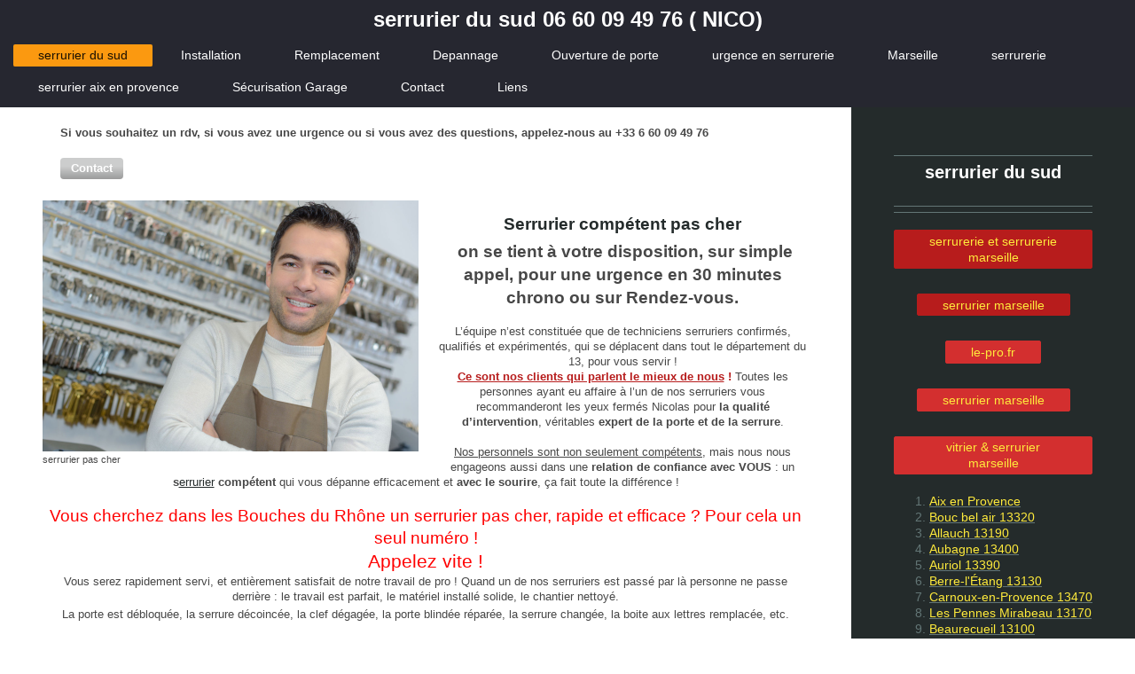

--- FILE ---
content_type: text/html; charset=UTF-8
request_url: https://www.serrurier-sud.com/
body_size: 23889
content:
<!DOCTYPE html>
<html lang="fr"  ><head prefix="og: http://ogp.me/ns# fb: http://ogp.me/ns/fb# business: http://ogp.me/ns/business#">
    <meta http-equiv="Content-Type" content="text/html; charset=utf-8"/>
    <meta name="generator" content="IONOS MyWebsite"/>
        
    <link rel="dns-prefetch" href="//cdn.website-start.de/"/>
    <link rel="dns-prefetch" href="//128.mod.mywebsite-editor.com"/>
    <link rel="dns-prefetch" href="https://128.sb.mywebsite-editor.com/"/>
    <link rel="shortcut icon" href="https://www.serrurier-sud.com/s/misc/favicon.png?1507609832"/>
        <link rel="apple-touch-icon" href="https://www.serrurier-sud.com/s/misc/touchicon.png?1582093376"/>
        <title>SERRURIER ARTISAN 06 60 09 49 76  depannage et pose</title>
    <style type="text/css">@media screen and (max-device-width: 1024px) {.diyw a.switchViewWeb {display: inline !important;}}</style>
    <style type="text/css">@media screen and (min-device-width: 1024px) {
            .mediumScreenDisabled { display:block }
            .smallScreenDisabled { display:block }
        }
        @media screen and (max-device-width: 1024px) { .mediumScreenDisabled { display:none } }
        @media screen and (max-device-width: 568px) { .smallScreenDisabled { display:none } }
                @media screen and (min-width: 1024px) {
            .mobilepreview .mediumScreenDisabled { display:block }
            .mobilepreview .smallScreenDisabled { display:block }
        }
        @media screen and (max-width: 1024px) { .mobilepreview .mediumScreenDisabled { display:none } }
        @media screen and (max-width: 568px) { .mobilepreview .smallScreenDisabled { display:none } }</style>
    <meta name="viewport" content="width=device-width, initial-scale=1, maximum-scale=1, minimal-ui"/>

<meta name="format-detection" content="telephone=no"/>
        <meta name="keywords" content="serrurier, serrurerie, depannage, reparation, artisan, dépannage de serrure, serrure"/>
            <meta name="description" content="serrurier artisan vos installations de portes ou serrures. Serrurier sérieux pour le remplacement ou la réparation d’une installation de serrure. Nos prix sont des tarifs très intéressant dans le domaine du dépannage de la serrurerie: serrure et cylindre, Porte simple et porte blindee, Rideaux metallique et volet roulant, Porte de garage, Boite aux lettres, pose de verrous.Nos devis son gratuit."/>
            <meta name="robots" content="index,follow"/>
        <link href="//cdn.website-start.de/templates/2134/style.css?1763478093678" rel="stylesheet" type="text/css"/>
    <link href="https://www.serrurier-sud.com/s/style/theming.css?1707308912" rel="stylesheet" type="text/css"/>
    <link href="//cdn.website-start.de/app/cdn/min/group/web.css?1763478093678" rel="stylesheet" type="text/css"/>
<link href="//cdn.website-start.de/app/cdn/min/moduleserver/css/fr_FR/common,counter,shoppingbasket?1763478093678" rel="stylesheet" type="text/css"/>
    <link href="//cdn.website-start.de/app/cdn/min/group/mobilenavigation.css?1763478093678" rel="stylesheet" type="text/css"/>
    <link href="https://128.sb.mywebsite-editor.com/app/logstate2-css.php?site=637889874&amp;t=1768516042" rel="stylesheet" type="text/css"/>

<script type="text/javascript">
    /* <![CDATA[ */
var stagingMode = '';
    /* ]]> */
</script>
<script src="https://128.sb.mywebsite-editor.com/app/logstate-js.php?site=637889874&amp;t=1768516042"></script>

    <link href="//cdn.website-start.de/templates/2134/print.css?1763478093678" rel="stylesheet" media="print" type="text/css"/>
    <script type="text/javascript">
    /* <![CDATA[ */
    var systemurl = 'https://128.sb.mywebsite-editor.com/';
    var webPath = '/';
    var proxyName = '';
    var webServerName = 'www.serrurier-sud.com';
    var sslServerUrl = 'https://www.serrurier-sud.com';
    var nonSslServerUrl = 'http://www.serrurier-sud.com';
    var webserverProtocol = 'http://';
    var nghScriptsUrlPrefix = '//128.mod.mywebsite-editor.com';
    var sessionNamespace = 'DIY_SB';
    var jimdoData = {
        cdnUrl:  '//cdn.website-start.de/',
        messages: {
            lightBox: {
    image : 'Image',
    of: 'sur'
}

        },
        isTrial: 0,
        pageId: 257210    };
    var script_basisID = "637889874";

    diy = window.diy || {};
    diy.web = diy.web || {};

        diy.web.jsBaseUrl = "//cdn.website-start.de/s/build/";

    diy.context = diy.context || {};
    diy.context.type = diy.context.type || 'web';
    /* ]]> */
</script>

<script type="text/javascript" src="//cdn.website-start.de/app/cdn/min/group/web.js?1763478093678" crossorigin="anonymous"></script><script type="text/javascript" src="//cdn.website-start.de/s/build/web.bundle.js?1763478093678" crossorigin="anonymous"></script><script type="text/javascript" src="//cdn.website-start.de/app/cdn/min/group/mobilenavigation.js?1763478093678" crossorigin="anonymous"></script><script src="//cdn.website-start.de/app/cdn/min/moduleserver/js/fr_FR/common,counter,shoppingbasket?1763478093678"></script>
<script type="text/javascript" src="https://cdn.website-start.de/proxy/apps/t9uib6/resource/dependencies/"></script><script type="text/javascript">
                    if (typeof require !== 'undefined') {
                        require.config({
                            waitSeconds : 10,
                            baseUrl : 'https://cdn.website-start.de/proxy/apps/t9uib6/js/'
                        });
                    }
                </script><script type="text/javascript">if (window.jQuery) {window.jQuery_1and1 = window.jQuery;}</script>
<meta name="msvalidate.01" content="46424BB1C280377CE327B6E5E23CA7D9"/>
<meta name="google-site-verification" content="4m3q3oRF13koO4C43gt8-guTIFsh7vutcLvQaAwT66I"/>
<meta name="googlebot" content="serrurier,serrurerie,artisan,depannage,reparation,ouverture,porte,serrure,verrou,blindage,fichet,picard,installation,cylindre de serrure,porte,marseille,aubagne,roquevaire,aix en provence,allauch,plan de cuque,cassis"/>

<script type="text/javascript">
//<![CDATA[
(function(w,d,s,l,i){w[l]=w[l]||[];w[l].push({'gtm.start':
new Date().getTime(),event:'gtm.js'});var f=d.getElementsByTagName(s)[0],
j=d.createElement(s),dl=l!='dataLayer'?'&l='+l:'';j.async=true;j.src=
'https://www.googletagmanager.com/gtm.js?id='+i+dl;f.parentNode.insertBefore(j,f);
})(window,document,'script','dataLayer','GTM-WSGB2VM');
//]]>
</script>
<script type="text/javascript">if (window.jQuery_1and1) {window.jQuery = window.jQuery_1and1;}</script>
<script type="text/javascript" src="//cdn.website-start.de/app/cdn/min/group/pfcsupport.js?1763478093678" crossorigin="anonymous"></script>    <meta property="og:type" content="business.business"/>
    <meta property="og:url" content="https://www.serrurier-sud.com/"/>
    <meta property="og:title" content="SERRURIER ARTISAN 06 60 09 49 76  depannage et pose"/>
            <meta property="og:description" content="serrurier artisan vos installations de portes ou serrures. Serrurier sérieux pour le remplacement ou la réparation d’une installation de serrure. Nos prix sont des tarifs très intéressant dans le domaine du dépannage de la serrurerie: serrure et cylindre, Porte simple et porte blindee, Rideaux metallique et volet roulant, Porte de garage, Boite aux lettres, pose de verrous.Nos devis son gratuit."/>
                <meta property="og:image" content="https://www.serrurier-sud.com/s/img/emotionheader.gif"/>
        <meta property="business:contact_data:country_name" content="France"/>
    
    <meta property="business:contact_data:locality" content="Marseille"/>
    
    <meta property="business:contact_data:email" content="abao.fr13@gmail.com"/>
    <meta property="business:contact_data:postal_code" content="13011"/>
    <meta property="business:contact_data:phone_number" content=" +33 6 60 09 49 76"/>
    
    
<link href="https://cdn.website-start.de/proxy/apps/t9uib6/s/diy/basic/public/css/basic.css?rev-1572432799=" rel="stylesheet" type="text/css"/><link href="https://cdn.website-start.de/proxy/apps/t9uib6/s/contentApps/reservationRequest/public/css/web.css?rev-1572432799=" rel="stylesheet" type="text/css"/><link href="https://cdn.website-start.de/proxy/apps/t9uib6/s/ui/fancybox/public/css/jquery.fancybox.css?rev-1572432799=" rel="stylesheet" type="text/css"/><link href="//cdn.website-start.de/sections/_res/public/common.css" rel="stylesheet" type="text/css"/><link href="//cdn.website-start.de/sections/highlights-1/public/style.css" rel="stylesheet" type="text/css"/><meta property="business:hours:day" content="MONDAY"/><meta property="business:hours:start" content="08:00"/><meta property="business:hours:end" content="20:00"/><meta property="business:hours:day" content="TUESDAY"/><meta property="business:hours:start" content="08:00"/><meta property="business:hours:end" content="20:00"/><meta property="business:hours:day" content="WEDNESDAY"/><meta property="business:hours:start" content="08:00"/><meta property="business:hours:end" content="20:00"/><meta property="business:hours:day" content="THURSDAY"/><meta property="business:hours:start" content="08:00"/><meta property="business:hours:end" content="20:00"/><meta property="business:hours:day" content="FRIDAY"/><meta property="business:hours:start" content="08:00"/><meta property="business:hours:end" content="20:00"/><meta property="business:hours:day" content="SATURDAY"/><meta property="business:hours:start" content="08:00"/><meta property="business:hours:end" content="20:00"/><meta property="business:hours:day" content="SUNDAY"/><meta property="business:hours:start" content="08:00"/><meta property="business:hours:end" content="20:00"/></head>


<body class="body diyBgActive  startpage cc-pagemode-default diyfeSidebarRight diy-layout-fullWidth diy-market-fr_FR" data-pageid="257210" id="page-257210">
    
    <div class="diyw">
        <div class="diyweb">
<div class="diywebGutter">
<div class="diywebHeader diyfeCA diyfeCA2">

<div class="diywebHeader-item diywebMobileNavigation">

<nav id="diyfeMobileNav" class="diyfeCA diyfeCA2" role="navigation">
    <a title="Ouvrir/fermer la navigation">Ouvrir/fermer la navigation</a>
    <ul class="mainNav1"><li class="current hasSubNavigation"><a data-page-id="257210" href="https://www.serrurier-sud.com/" class="current level_1"><span>serrurier du sud</span></a></li><li class=" hasSubNavigation"><a data-page-id="257532" href="https://www.serrurier-sud.com/installation/" class=" level_1"><span>Installation</span></a><span class="diyfeDropDownSubOpener">&nbsp;</span><div class="diyfeDropDownSubList diyfeCA diyfeCA3"><ul class="mainNav2"><li class=" hasSubNavigation"><a data-page-id="257554" href="https://www.serrurier-sud.com/installation/porte-simple-et-porte-blindee/" class=" level_2"><span>Porte simple et porte blindee</span></a></li><li class=" hasSubNavigation"><a data-page-id="257539" href="https://www.serrurier-sud.com/installation/rideaux-metallique-et-volet-roulant/" class=" level_2"><span>Rideaux metallique et volet roulant</span></a></li><li class=" hasSubNavigation"><a data-page-id="257543" href="https://www.serrurier-sud.com/installation/serrure-et-cylindre/" class=" level_2"><span>serrure et cylindre</span></a></li><li class=" hasSubNavigation"><a data-page-id="257550" href="https://www.serrurier-sud.com/installation/porte-de-garage/" class=" level_2"><span>Porte de garage</span></a></li><li class=" hasSubNavigation"><a data-page-id="259267" href="https://www.serrurier-sud.com/installation/boite-aux-lettres/" class=" level_2"><span>Boite aux lettres</span></a></li><li class=" hasSubNavigation"><a data-page-id="259268" href="https://www.serrurier-sud.com/installation/pose-de-verrous/" class=" level_2"><span>pose de verrous</span></a></li></ul></div></li><li class=" hasSubNavigation"><a data-page-id="257548" href="https://www.serrurier-sud.com/remplacement/" class=" level_1"><span>Remplacement</span></a><span class="diyfeDropDownSubOpener">&nbsp;</span><div class="diyfeDropDownSubList diyfeCA diyfeCA3"><ul class="mainNav2"><li class=" hasSubNavigation"><a data-page-id="257533" href="https://www.serrurier-sud.com/remplacement/porte-de-garage/" class=" level_2"><span>Porte de garage</span></a></li><li class=" hasSubNavigation"><a data-page-id="257541" href="https://www.serrurier-sud.com/remplacement/rideaux-metallique-et-volet-roulant/" class=" level_2"><span>Rideaux metallique et volet roulant</span></a></li><li class=" hasSubNavigation"><a data-page-id="259270" href="https://www.serrurier-sud.com/remplacement/verrous/" class=" level_2"><span>Verrous</span></a></li><li class=" hasSubNavigation"><a data-page-id="257566" href="https://www.serrurier-sud.com/remplacement/porte-simple-et-porte-blindee/" class=" level_2"><span>porte simple et porte blindee</span></a></li><li class=" hasSubNavigation"><a data-page-id="259265" href="https://www.serrurier-sud.com/remplacement/boite-aux-lettres/" class=" level_2"><span>Boite aux lettres</span></a></li><li class=" hasSubNavigation"><a data-page-id="257546" href="https://www.serrurier-sud.com/remplacement/cylindre-et-serrure/" class=" level_2"><span>Cylindre et serrure</span></a><span class="diyfeDropDownSubOpener">&nbsp;</span><div class="diyfeDropDownSubList diyfeCA diyfeCA3"><ul class="mainNav3"><li class=" hasSubNavigation"><a data-page-id="259356" href="https://www.serrurier-sud.com/remplacement/cylindre-et-serrure/cavith/" class=" level_3"><span>CAVITH</span></a></li><li class=" hasSubNavigation"><a data-page-id="259549" href="https://www.serrurier-sud.com/remplacement/cylindre-et-serrure/iseo/" class=" level_3"><span>ISEO</span></a></li><li class=" hasSubNavigation"><a data-page-id="259550" href="https://www.serrurier-sud.com/remplacement/cylindre-et-serrure/mottura/" class=" level_3"><span>MOTTURA</span></a></li><li class=" hasSubNavigation"><a data-page-id="259553" href="https://www.serrurier-sud.com/remplacement/cylindre-et-serrure/picard/" class=" level_3"><span>PICARD</span></a></li><li class=" hasSubNavigation"><a data-page-id="259555" href="https://www.serrurier-sud.com/remplacement/cylindre-et-serrure/vachette/" class=" level_3"><span>VACHETTE</span></a></li><li class=" hasSubNavigation"><a data-page-id="259560" href="https://www.serrurier-sud.com/remplacement/cylindre-et-serrure/fich/" class=" level_3"><span>FICH</span></a></li><li class=" hasSubNavigation"><a data-page-id="259736" href="https://www.serrurier-sud.com/remplacement/cylindre-et-serrure/bricard/" class=" level_3"><span>BRICARD</span></a></li><li class=" hasSubNavigation"><a data-page-id="259746" href="https://www.serrurier-sud.com/remplacement/cylindre-et-serrure/heracles/" class=" level_3"><span>HERACLES</span></a></li><li class=" hasSubNavigation"><a data-page-id="259760" href="https://www.serrurier-sud.com/remplacement/cylindre-et-serrure/multi-t-lock/" class=" level_3"><span>Multi-T-Lock</span></a></li><li class=" hasSubNavigation"><a data-page-id="259764" href="https://www.serrurier-sud.com/remplacement/cylindre-et-serrure/dierre/" class=" level_3"><span>DIERRE</span></a></li><li class=" hasSubNavigation"><a data-page-id="259765" href="https://www.serrurier-sud.com/remplacement/cylindre-et-serrure/metalux/" class=" level_3"><span>METALUX</span></a></li><li class=" hasSubNavigation"><a data-page-id="260300" href="https://www.serrurier-sud.com/remplacement/cylindre-et-serrure/ferco/" class=" level_3"><span>FERCO</span></a></li><li class=" hasSubNavigation"><a data-page-id="260303" href="https://www.serrurier-sud.com/remplacement/cylindre-et-serrure/tesa/" class=" level_3"><span>TESA</span></a></li><li class=" hasSubNavigation"><a data-page-id="260304" href="https://www.serrurier-sud.com/remplacement/cylindre-et-serrure/laperche/" class=" level_3"><span>Laperche</span></a></li><li class=" hasSubNavigation"><a data-page-id="260307" href="https://www.serrurier-sud.com/remplacement/cylindre-et-serrure/jpm/" class=" level_3"><span>JPM</span></a></li><li class=" hasSubNavigation"><a data-page-id="260308" href="https://www.serrurier-sud.com/remplacement/cylindre-et-serrure/dom/" class=" level_3"><span>DOM</span></a></li></ul></div></li></ul></div></li><li class=" hasSubNavigation"><a data-page-id="257439" href="https://www.serrurier-sud.com/depannage/" class=" level_1"><span>Depannage</span></a><span class="diyfeDropDownSubOpener">&nbsp;</span><div class="diyfeDropDownSubList diyfeCA diyfeCA3"><ul class="mainNav2"><li class=" hasSubNavigation"><a data-page-id="257547" href="https://www.serrurier-sud.com/depannage/serrure/" class=" level_2"><span>serrure</span></a><span class="diyfeDropDownSubOpener">&nbsp;</span><div class="diyfeDropDownSubList diyfeCA diyfeCA3"><ul class="mainNav3"><li class=" hasSubNavigation"><a data-page-id="259360" href="https://www.serrurier-sud.com/depannage/serrure/cavith/" class=" level_3"><span>CAVITH</span></a></li><li class=" hasSubNavigation"><a data-page-id="259548" href="https://www.serrurier-sud.com/depannage/serrure/iseo/" class=" level_3"><span>ISEO</span></a></li><li class=" hasSubNavigation"><a data-page-id="259551" href="https://www.serrurier-sud.com/depannage/serrure/mottura/" class=" level_3"><span>MOTTURA</span></a></li><li class=" hasSubNavigation"><a data-page-id="259554" href="https://www.serrurier-sud.com/depannage/serrure/picard/" class=" level_3"><span>PICARD</span></a></li><li class=" hasSubNavigation"><a data-page-id="259556" href="https://www.serrurier-sud.com/depannage/serrure/vachette/" class=" level_3"><span>VACHETTE</span></a></li><li class=" hasSubNavigation"><a data-page-id="259561" href="https://www.serrurier-sud.com/depannage/serrure/fiche/" class=" level_3"><span>FICHE</span></a></li><li class=" hasSubNavigation"><a data-page-id="259737" href="https://www.serrurier-sud.com/depannage/serrure/bricard/" class=" level_3"><span>BRICARD</span></a></li><li class=" hasSubNavigation"><a data-page-id="259745" href="https://www.serrurier-sud.com/depannage/serrure/heracles/" class=" level_3"><span>HERACLES</span></a></li><li class=" hasSubNavigation"><a data-page-id="259761" href="https://www.serrurier-sud.com/depannage/serrure/multi-t-lock/" class=" level_3"><span>Multi-T-Lock</span></a></li><li class=" hasSubNavigation"><a data-page-id="259762" href="https://www.serrurier-sud.com/depannage/serrure/dierre/" class=" level_3"><span>DIERRE</span></a></li><li class=" hasSubNavigation"><a data-page-id="259766" href="https://www.serrurier-sud.com/depannage/serrure/metalux/" class=" level_3"><span>METALUX</span></a></li><li class=" hasSubNavigation"><a data-page-id="260301" href="https://www.serrurier-sud.com/depannage/serrure/ferco/" class=" level_3"><span>FERCO</span></a></li><li class=" hasSubNavigation"><a data-page-id="260302" href="https://www.serrurier-sud.com/depannage/serrure/tesa/" class=" level_3"><span>TESA</span></a></li><li class=" hasSubNavigation"><a data-page-id="260305" href="https://www.serrurier-sud.com/depannage/serrure/laperche/" class=" level_3"><span>Laperche</span></a></li><li class=" hasSubNavigation"><a data-page-id="260306" href="https://www.serrurier-sud.com/depannage/serrure/jpm/" class=" level_3"><span>JPM</span></a></li><li class=" hasSubNavigation"><a data-page-id="260309" href="https://www.serrurier-sud.com/depannage/serrure/dom/" class=" level_3"><span>DOM</span></a></li></ul></div></li><li class=" hasSubNavigation"><a data-page-id="257542" href="https://www.serrurier-sud.com/depannage/rideaux-metallique-et-volet-roulant/" class=" level_2"><span>Rideaux metallique et volet roulant</span></a><span class="diyfeDropDownSubOpener">&nbsp;</span><div class="diyfeDropDownSubList diyfeCA diyfeCA3"><ul class="mainNav3"><li class=" hasSubNavigation"><a data-page-id="350140" href="https://www.serrurier-sud.com/depannage/rideaux-metallique-et-volet-roulant/depannage-rideau-metallique-marseille/" class=" level_3"><span>depannage rideau metallique marseille</span></a></li><li class=" hasSubNavigation"><a data-page-id="350141" href="https://www.serrurier-sud.com/depannage/rideaux-metallique-et-volet-roulant/depannage-rideau-metallique-pelissanne/" class=" level_3"><span>depannage rideau metallique pelissanne</span></a></li><li class=" hasSubNavigation"><a data-page-id="350142" href="https://www.serrurier-sud.com/depannage/rideaux-metallique-et-volet-roulant/depannage-rideau-metallique-trets/" class=" level_3"><span>depannage rideau metallique trets</span></a></li><li class=" hasSubNavigation"><a data-page-id="350143" href="https://www.serrurier-sud.com/depannage/rideaux-metallique-et-volet-roulant/depannage-rideau-metallique-martigues/" class=" level_3"><span>depannage rideau metallique martigues</span></a></li><li class=" hasSubNavigation"><a data-page-id="350144" href="https://www.serrurier-sud.com/depannage/rideaux-metallique-et-volet-roulant/depannage-rideau-metallique-auriol/" class=" level_3"><span>depannage rideau metallique auriol</span></a></li><li class=" hasSubNavigation"><a data-page-id="350145" href="https://www.serrurier-sud.com/depannage/rideaux-metallique-et-volet-roulant/depannage-rideau-metallique-gardanne/" class=" level_3"><span>depannage rideau metallique gardanne</span></a></li><li class=" hasSubNavigation"><a data-page-id="350146" href="https://www.serrurier-sud.com/depannage/rideaux-metallique-et-volet-roulant/depannage-rideau-metallique-aix-en-provence/" class=" level_3"><span>depannage rideau metallique aix en provence</span></a></li><li class=" hasSubNavigation"><a data-page-id="350147" href="https://www.serrurier-sud.com/depannage/rideaux-metallique-et-volet-roulant/depannage-rideau-metallique-salon-de-provence/" class=" level_3"><span>depannage rideau metallique salon de provence</span></a></li><li class=" hasSubNavigation"><a data-page-id="350148" href="https://www.serrurier-sud.com/depannage/rideaux-metallique-et-volet-roulant/depannage-rideau-metallique-la-ciotat/" class=" level_3"><span>depannage rideau metallique la ciotat</span></a></li></ul></div></li><li class=" hasSubNavigation"><a data-page-id="257453" href="https://www.serrurier-sud.com/depannage/porte-de-garage/" class=" level_2"><span>Porte de garage</span></a></li><li class=" hasSubNavigation"><a data-page-id="257567" href="https://www.serrurier-sud.com/depannage/porte-simple-et-porte-blindee/" class=" level_2"><span>porte simple et porte blindee</span></a></li><li class=" hasSubNavigation"><a data-page-id="259266" href="https://www.serrurier-sud.com/depannage/boite-aux-lettres/" class=" level_2"><span>Boite aux lettres</span></a></li><li class=" hasSubNavigation"><a data-page-id="259269" href="https://www.serrurier-sud.com/depannage/verrous/" class=" level_2"><span>verrous</span></a></li></ul></div></li><li class=" hasSubNavigation"><a data-page-id="257536" href="https://www.serrurier-sud.com/ouverture-de-porte/" class=" level_1"><span>Ouverture de porte</span></a></li><li class=" hasSubNavigation"><a data-page-id="257534" href="https://www.serrurier-sud.com/urgence-en-serrurerie/" class=" level_1"><span>urgence en serrurerie</span></a><span class="diyfeDropDownSubOpener">&nbsp;</span><div class="diyfeDropDownSubList diyfeCA diyfeCA3"><ul class="mainNav2"><li class=" hasSubNavigation"><a data-page-id="257540" href="https://www.serrurier-sud.com/urgence-en-serrurerie/rideaux-metallique-et-volet-roulant/" class=" level_2"><span>Rideaux metallique et volet roulant</span></a></li><li class=" hasSubNavigation"><a data-page-id="257544" href="https://www.serrurier-sud.com/urgence-en-serrurerie/serrure/" class=" level_2"><span>serrure</span></a><span class="diyfeDropDownSubOpener">&nbsp;</span><div class="diyfeDropDownSubList diyfeCA diyfeCA3"><ul class="mainNav3"><li class=" hasSubNavigation"><a data-page-id="257549" href="https://www.serrurier-sud.com/urgence-en-serrurerie/serrure/porte-de-garage/" class=" level_3"><span>Porte de garage</span></a></li></ul></div></li><li class=" hasSubNavigation"><a data-page-id="257565" href="https://www.serrurier-sud.com/urgence-en-serrurerie/porte-simple-et-porte-blindee/" class=" level_2"><span>porte simple et porte blindee</span></a></li></ul></div></li><li class=" hasSubNavigation"><a data-page-id="257529" href="https://www.serrurier-sud.com/marseille/" class=" level_1"><span>Marseille</span></a><span class="diyfeDropDownSubOpener">&nbsp;</span><div class="diyfeDropDownSubList diyfeCA diyfeCA3"><ul class="mainNav2"><li class=" hasSubNavigation"><a data-page-id="257530" href="https://www.serrurier-sud.com/marseille/13001-et-1er/" class=" level_2"><span>13001 et 1er</span></a><span class="diyfeDropDownSubOpener">&nbsp;</span><div class="diyfeDropDownSubList diyfeCA diyfeCA3"><ul class="mainNav3"><li class=" hasSubNavigation"><a data-page-id="308398" href="https://www.serrurier-sud.com/marseille/13001-et-1er/rideau-metallique/" class=" level_3"><span>rideau metallique</span></a></li></ul></div></li><li class=" hasSubNavigation"><a data-page-id="260343" href="https://www.serrurier-sud.com/marseille/13002-et-2eme/" class=" level_2"><span>13002 et 2eme</span></a><span class="diyfeDropDownSubOpener">&nbsp;</span><div class="diyfeDropDownSubList diyfeCA diyfeCA3"><ul class="mainNav3"><li class=" hasSubNavigation"><a data-page-id="350322" href="https://www.serrurier-sud.com/marseille/13002-et-2eme/rideau-metallique/" class=" level_3"><span>rideau metallique</span></a></li></ul></div></li><li class=" hasSubNavigation"><a data-page-id="260344" href="https://www.serrurier-sud.com/marseille/13003-et-3eme/" class=" level_2"><span>13003 et 3eme</span></a><span class="diyfeDropDownSubOpener">&nbsp;</span><div class="diyfeDropDownSubList diyfeCA diyfeCA3"><ul class="mainNav3"><li class=" hasSubNavigation"><a data-page-id="350323" href="https://www.serrurier-sud.com/marseille/13003-et-3eme/rideau-metallique/" class=" level_3"><span>rideau metallique</span></a></li></ul></div></li><li class=" hasSubNavigation"><a data-page-id="260346" href="https://www.serrurier-sud.com/marseille/13004-et-4eme/" class=" level_2"><span>13004 et 4eme</span></a><span class="diyfeDropDownSubOpener">&nbsp;</span><div class="diyfeDropDownSubList diyfeCA diyfeCA3"><ul class="mainNav3"><li class=" hasSubNavigation"><a data-page-id="350324" href="https://www.serrurier-sud.com/marseille/13004-et-4eme/rideau-metallique/" class=" level_3"><span>rideau metallique</span></a></li></ul></div></li><li class=" hasSubNavigation"><a data-page-id="260345" href="https://www.serrurier-sud.com/marseille/13005-et-5eme/" class=" level_2"><span>13005 et 5eme</span></a><span class="diyfeDropDownSubOpener">&nbsp;</span><div class="diyfeDropDownSubList diyfeCA diyfeCA3"><ul class="mainNav3"><li class=" hasSubNavigation"><a data-page-id="350385" href="https://www.serrurier-sud.com/marseille/13005-et-5eme/rideau-metallique/" class=" level_3"><span>rideau metallique</span></a></li></ul></div></li><li class=" hasSubNavigation"><a data-page-id="260710" href="https://www.serrurier-sud.com/marseille/13006-et-6eme/" class=" level_2"><span>13006 et 6eme</span></a><span class="diyfeDropDownSubOpener">&nbsp;</span><div class="diyfeDropDownSubList diyfeCA diyfeCA3"><ul class="mainNav3"><li class=" hasSubNavigation"><a data-page-id="350386" href="https://www.serrurier-sud.com/marseille/13006-et-6eme/rideau-metallique/" class=" level_3"><span>rideau metallique</span></a></li></ul></div></li><li class=" hasSubNavigation"><a data-page-id="260711" href="https://www.serrurier-sud.com/marseille/13007-et-7eme/" class=" level_2"><span>13007 et 7eme</span></a><span class="diyfeDropDownSubOpener">&nbsp;</span><div class="diyfeDropDownSubList diyfeCA diyfeCA3"><ul class="mainNav3"><li class=" hasSubNavigation"><a data-page-id="350388" href="https://www.serrurier-sud.com/marseille/13007-et-7eme/rideau-metallique/" class=" level_3"><span>rideau metallique</span></a></li></ul></div></li><li class=" hasSubNavigation"><a data-page-id="260712" href="https://www.serrurier-sud.com/marseille/13008-et-8eme/" class=" level_2"><span>13008 et 8eme</span></a><span class="diyfeDropDownSubOpener">&nbsp;</span><div class="diyfeDropDownSubList diyfeCA diyfeCA3"><ul class="mainNav3"><li class=" hasSubNavigation"><a data-page-id="350389" href="https://www.serrurier-sud.com/marseille/13008-et-8eme/rideau-metallique/" class=" level_3"><span>rideau metallique</span></a></li></ul></div></li><li class=" hasSubNavigation"><a data-page-id="260713" href="https://www.serrurier-sud.com/marseille/13009-et-9eme/" class=" level_2"><span>13009 et 9eme</span></a><span class="diyfeDropDownSubOpener">&nbsp;</span><div class="diyfeDropDownSubList diyfeCA diyfeCA3"><ul class="mainNav3"><li class=" hasSubNavigation"><a data-page-id="350390" href="https://www.serrurier-sud.com/marseille/13009-et-9eme/rideau-metallique/" class=" level_3"><span>rideau metallique</span></a></li></ul></div></li><li class=" hasSubNavigation"><a data-page-id="260714" href="https://www.serrurier-sud.com/marseille/13010-et-10eme/" class=" level_2"><span>13010 et 10eme</span></a><span class="diyfeDropDownSubOpener">&nbsp;</span><div class="diyfeDropDownSubList diyfeCA diyfeCA3"><ul class="mainNav3"><li class=" hasSubNavigation"><a data-page-id="350391" href="https://www.serrurier-sud.com/marseille/13010-et-10eme/rideau-metallique/" class=" level_3"><span>rideau metallique</span></a></li></ul></div></li><li class=" hasSubNavigation"><a data-page-id="260715" href="https://www.serrurier-sud.com/marseille/13011-et-11eme/" class=" level_2"><span>13011 et 11eme</span></a><span class="diyfeDropDownSubOpener">&nbsp;</span><div class="diyfeDropDownSubList diyfeCA diyfeCA3"><ul class="mainNav3"><li class=" hasSubNavigation"><a data-page-id="350392" href="https://www.serrurier-sud.com/marseille/13011-et-11eme/rideau-metallique/" class=" level_3"><span>rideau metallique</span></a></li></ul></div></li><li class=" hasSubNavigation"><a data-page-id="260897" href="https://www.serrurier-sud.com/marseille/13012-et-12eme/" class=" level_2"><span>13012 et 12eme</span></a><span class="diyfeDropDownSubOpener">&nbsp;</span><div class="diyfeDropDownSubList diyfeCA diyfeCA3"><ul class="mainNav3"><li class=" hasSubNavigation"><a data-page-id="350393" href="https://www.serrurier-sud.com/marseille/13012-et-12eme/rideau-metallique/" class=" level_3"><span>rideau metallique</span></a></li></ul></div></li><li class=" hasSubNavigation"><a data-page-id="260898" href="https://www.serrurier-sud.com/marseille/13013-et-13eme/" class=" level_2"><span>13013 et 13eme</span></a><span class="diyfeDropDownSubOpener">&nbsp;</span><div class="diyfeDropDownSubList diyfeCA diyfeCA3"><ul class="mainNav3"><li class=" hasSubNavigation"><a data-page-id="350394" href="https://www.serrurier-sud.com/marseille/13013-et-13eme/rideau-metallique/" class=" level_3"><span>rideau metallique</span></a></li></ul></div></li><li class=" hasSubNavigation"><a data-page-id="260734" href="https://www.serrurier-sud.com/marseille/13014-et-14eme/" class=" level_2"><span>13014 et 14eme</span></a><span class="diyfeDropDownSubOpener">&nbsp;</span><div class="diyfeDropDownSubList diyfeCA diyfeCA3"><ul class="mainNav3"><li class=" hasSubNavigation"><a data-page-id="350395" href="https://www.serrurier-sud.com/marseille/13014-et-14eme/rideau-metallique/" class=" level_3"><span>rideau metallique</span></a></li></ul></div></li><li class=" hasSubNavigation"><a data-page-id="260732" href="https://www.serrurier-sud.com/marseille/13015-et-15eme/" class=" level_2"><span>13015 et 15eme</span></a><span class="diyfeDropDownSubOpener">&nbsp;</span><div class="diyfeDropDownSubList diyfeCA diyfeCA3"><ul class="mainNav3"><li class=" hasSubNavigation"><a data-page-id="350396" href="https://www.serrurier-sud.com/marseille/13015-et-15eme/rideau-metallique/" class=" level_3"><span>rideau metallique</span></a></li></ul></div></li><li class=" hasSubNavigation"><a data-page-id="261631" href="https://www.serrurier-sud.com/marseille/13016-et-16eme/" class=" level_2"><span>13016 et 16eme</span></a><span class="diyfeDropDownSubOpener">&nbsp;</span><div class="diyfeDropDownSubList diyfeCA diyfeCA3"><ul class="mainNav3"><li class=" hasSubNavigation"><a data-page-id="350397" href="https://www.serrurier-sud.com/marseille/13016-et-16eme/rideau-metallique/" class=" level_3"><span>rideau metallique</span></a></li></ul></div></li></ul></div></li><li class=" hasSubNavigation"><a data-page-id="257524" href="https://www.serrurier-sud.com/serrurerie/" class=" level_1"><span>serrurerie</span></a><span class="diyfeDropDownSubOpener">&nbsp;</span><div class="diyfeDropDownSubList diyfeCA diyfeCA3"><ul class="mainNav2"><li class=" hasSubNavigation"><a data-page-id="257531" href="https://www.serrurier-sud.com/serrurerie/aix-en-provence/" class=" level_2"><span>Aix en Provence</span></a></li><li class=" hasSubNavigation"><a data-page-id="259261" href="https://www.serrurier-sud.com/serrurerie/bouc-bel-air-13320/" class=" level_2"><span>Bouc bel air 13320</span></a></li><li class=" hasSubNavigation"><a data-page-id="259262" href="https://www.serrurier-sud.com/serrurerie/marignane-13700/" class=" level_2"><span>Marignane 13700</span></a></li><li class=" hasSubNavigation"><a data-page-id="259263" href="https://www.serrurier-sud.com/serrurerie/eguilles-13510/" class=" level_2"><span>Eguilles 13510</span></a></li><li class=" hasSubNavigation"><a data-page-id="259373" href="https://www.serrurier-sud.com/serrurerie/gardanne-13120/" class=" level_2"><span>Gardanne 13120</span></a></li><li class=" hasSubNavigation"><a data-page-id="259378" href="https://www.serrurier-sud.com/serrurerie/simiane-collongue-13109/" class=" level_2"><span>Simiane-Collongue 13109</span></a></li><li class=" hasSubNavigation"><a data-page-id="259379" href="https://www.serrurier-sud.com/serrurerie/vitrolles-13127/" class=" level_2"><span>Vitrolles 13127</span></a></li><li class=" hasSubNavigation"><a data-page-id="259264" href="https://www.serrurier-sud.com/serrurerie/les-milles-13290-aix-en-provence/" class=" level_2"><span>Les Milles 13290 Aix-en-Provence</span></a><span class="diyfeDropDownSubOpener">&nbsp;</span><div class="diyfeDropDownSubList diyfeCA diyfeCA3"><ul class="mainNav3"><li class=" hasSubNavigation"><a data-page-id="259562" href="https://www.serrurier-sud.com/serrurerie/les-milles-13290-aix-en-provence/la-penne-sur-huveaune-13821/" class=" level_3"><span>La Penne sur Huveaune 13821</span></a></li></ul></div></li><li class=" hasSubNavigation"><a data-page-id="259563" href="https://www.serrurier-sud.com/serrurerie/saint-chamas-13250/" class=" level_2"><span>Saint Chamas 13250</span></a><span class="diyfeDropDownSubOpener">&nbsp;</span><div class="diyfeDropDownSubList diyfeCA diyfeCA3"><ul class="mainNav3"><li class=" hasSubNavigation"><a data-page-id="259564" href="https://www.serrurier-sud.com/serrurerie/saint-chamas-13250/saint-cannat-13760/" class=" level_3"><span>Saint Cannat 13760</span></a></li><li class=" hasSubNavigation"><a data-page-id="259734" href="https://www.serrurier-sud.com/serrurerie/saint-chamas-13250/carnoux-en-provence-13470/" class=" level_3"><span>Carnoux en Provence 13470</span></a></li></ul></div></li><li class=" hasSubNavigation"><a data-page-id="259738" href="https://www.serrurier-sud.com/serrurerie/berre-l-etang-13130/" class=" level_2"><span>Berre l'Etang 13130</span></a></li><li class=" hasSubNavigation"><a data-page-id="259743" href="https://www.serrurier-sud.com/serrurerie/allauch-13190/" class=" level_2"><span>Allauch 13190</span></a></li><li class=" hasSubNavigation"><a data-page-id="259742" href="https://www.serrurier-sud.com/serrurerie/auriol-13390/" class=" level_2"><span>Auriol 13390</span></a></li><li class=" hasSubNavigation"><a data-page-id="259744" href="https://www.serrurier-sud.com/serrurerie/aubagne-13400/" class=" level_2"><span>Aubagne 13400</span></a><span class="diyfeDropDownSubOpener">&nbsp;</span><div class="diyfeDropDownSubList diyfeCA diyfeCA3"><ul class="mainNav3"><li class=" hasSubNavigation"><a data-page-id="331932" href="https://www.serrurier-sud.com/serrurerie/aubagne-13400/ouverture-de-porte-aubagne/" class=" level_3"><span>ouverture de porte aubagne</span></a></li><li class=" hasSubNavigation"><a data-page-id="331933" href="https://www.serrurier-sud.com/serrurerie/aubagne-13400/remplacement-cylindre-de-serrure-aubagne/" class=" level_3"><span>remplacement cylindre de serrure aubagne</span></a></li><li class=" hasSubNavigation"><a data-page-id="331934" href="https://www.serrurier-sud.com/serrurerie/aubagne-13400/reparation-et-installation-de-porte-de-garage/" class=" level_3"><span>reparation et installation de porte de garage</span></a></li><li class=" hasSubNavigation"><a data-page-id="331935" href="https://www.serrurier-sud.com/serrurerie/aubagne-13400/réparation-et-installation-de-serrure/" class=" level_3"><span>réparation et installation de serrure</span></a></li><li class=" hasSubNavigation"><a data-page-id="332362" href="https://www.serrurier-sud.com/serrurerie/aubagne-13400/serrurerie-pas-cher-aubagne/" class=" level_3"><span>serrurerie pas cher aubagne</span></a></li><li class=" hasSubNavigation"><a data-page-id="349182" href="https://www.serrurier-sud.com/serrurerie/aubagne-13400/rideaux-metallique-aubagne/" class=" level_3"><span>rideaux metallique aubagne</span></a></li></ul></div></li><li class=" hasSubNavigation"><a data-page-id="260295" href="https://www.serrurier-sud.com/serrurerie/les-pennes-mirabeau-13170/" class=" level_2"><span>Les Pennes Mirabeau 13170</span></a></li><li class=" hasSubNavigation"><a data-page-id="260297" href="https://www.serrurier-sud.com/serrurerie/roquevaire-13360/" class=" level_2"><span>Roquevaire 13360</span></a></li><li class=" hasSubNavigation"><a data-page-id="260299" href="https://www.serrurier-sud.com/serrurerie/la-destrousse-13112/" class=" level_2"><span>La Destrousse 13112</span></a><span class="diyfeDropDownSubOpener">&nbsp;</span><div class="diyfeDropDownSubList diyfeCA diyfeCA3"><ul class="mainNav3"><li class=" hasSubNavigation"><a data-page-id="260498" href="https://www.serrurier-sud.com/serrurerie/la-destrousse-13112/cassis-13260/" class=" level_3"><span>Cassis 13260</span></a></li></ul></div></li><li class=" hasSubNavigation"><a data-page-id="260497" href="https://www.serrurier-sud.com/serrurerie/carry-le-rouet-13620/" class=" level_2"><span>Carry-le-Rouet 13620</span></a><span class="diyfeDropDownSubOpener">&nbsp;</span><div class="diyfeDropDownSubList diyfeCA diyfeCA3"><ul class="mainNav3"><li class=" hasSubNavigation"><a data-page-id="260513" href="https://www.serrurier-sud.com/serrurerie/carry-le-rouet-13620/ceyreste-13600/" class=" level_3"><span>Ceyreste 13600</span></a></li></ul></div></li><li class=" hasSubNavigation"><a data-page-id="260726" href="https://www.serrurier-sud.com/serrurerie/coudoux-13111/" class=" level_2"><span>Coudoux 13111</span></a><span class="diyfeDropDownSubOpener">&nbsp;</span><div class="diyfeDropDownSubList diyfeCA diyfeCA3"><ul class="mainNav3"><li class=" hasSubNavigation"><a data-page-id="260727" href="https://www.serrurier-sud.com/serrurerie/coudoux-13111/cuges-les-pins-13780/" class=" level_3"><span>Cuges-les-Pins 13780</span></a></li></ul></div></li><li class=" hasSubNavigation"><a data-page-id="260728" href="https://www.serrurier-sud.com/serrurerie/gémenos-13420/" class=" level_2"><span>Gémenos 13420</span></a></li><li class=" hasSubNavigation"><a data-page-id="260729" href="https://www.serrurier-sud.com/serrurerie/fuveau-13710/" class=" level_2"><span>Fuveau 13710</span></a></li><li class=" hasSubNavigation"><a data-page-id="260896" href="https://www.serrurier-sud.com/serrurerie/fos-sur-mer-13270/" class=" level_2"><span>Fos sur Mer 13270</span></a></li><li class=" hasSubNavigation"><a data-page-id="260903" href="https://www.serrurier-sud.com/serrurerie/la-bouilladisse-13720/" class=" level_2"><span>La Bouilladisse 13720</span></a></li><li class=" hasSubNavigation"><a data-page-id="260904" href="https://www.serrurier-sud.com/serrurerie/la-ciotat-13600/" class=" level_2"><span>La Ciotat 13600</span></a></li><li class=" hasSubNavigation"><a data-page-id="261633" href="https://www.serrurier-sud.com/serrurerie/peypin-13124/" class=" level_2"><span>Peypin 13124</span></a></li><li class=" hasSubNavigation"><a data-page-id="261642" href="https://www.serrurier-sud.com/serrurerie/plan-de-cuques-13380/" class=" level_2"><span>Plan-de-Cuques 13380</span></a></li><li class=" hasSubNavigation"><a data-page-id="261678" href="https://www.serrurier-sud.com/serrurerie/roquefort-la-bedoule-13830/" class=" level_2"><span>Roquefort la Bedoule 13830</span></a></li><li class=" hasSubNavigation"><a data-page-id="261680" href="https://www.serrurier-sud.com/serrurerie/trets-13530/" class=" level_2"><span>Trets 13530</span></a></li><li class=" hasSubNavigation"><a data-page-id="261685" href="https://www.serrurier-sud.com/serrurerie/septemes-les-vallons-13240/" class=" level_2"><span>Septemes les Vallons 13240</span></a></li><li class=" hasSubNavigation"><a data-page-id="261684" href="https://www.serrurier-sud.com/serrurerie/cadolive-13950/" class=" level_2"><span>Cadolive 13950</span></a></li><li class=" hasSubNavigation"><a data-page-id="261875" href="https://www.serrurier-sud.com/serrurerie/saint-victoret-13700/" class=" level_2"><span>Saint-Victoret 13700</span></a></li><li class=" hasSubNavigation"><a data-page-id="261876" href="https://www.serrurier-sud.com/serrurerie/salon-de-provence-13300/" class=" level_2"><span>Salon-de-Provence 13300</span></a></li><li class=" hasSubNavigation"><a data-page-id="261879" href="https://www.serrurier-sud.com/serrurerie/sausset-les-pins-13960/" class=" level_2"><span>Sausset les Pins 13960</span></a></li><li class=" hasSubNavigation"><a data-page-id="337690" href="https://www.serrurier-sud.com/serrurerie/saint-zacharie-83640/" class=" level_2"><span>Saint-Zacharie 83640</span></a></li><li class=" hasSubNavigation"><a data-page-id="261878" href="https://www.serrurier-sud.com/serrurerie/sénas-13560/" class=" level_2"><span>Sénas 13560</span></a></li><li class=" hasSubNavigation"><a data-page-id="348959" href="https://www.serrurier-sud.com/serrurerie/belcodene-13720/" class=" level_2"><span>belcodene 13720</span></a></li><li class=" hasSubNavigation"><a data-page-id="349176" href="https://www.serrurier-sud.com/serrurerie/plan-de-campagne-13170/" class=" level_2"><span>plan de campagne 13170</span></a><span class="diyfeDropDownSubOpener">&nbsp;</span><div class="diyfeDropDownSubList diyfeCA diyfeCA3"><ul class="mainNav3"><li class=" hasSubNavigation"><a data-page-id="349177" href="https://www.serrurier-sud.com/serrurerie/plan-de-campagne-13170/rideau-metallique/" class=" level_3"><span>rideau metallique</span></a></li></ul></div></li></ul></div></li><li class=" hasSubNavigation"><a data-page-id="348960" href="https://www.serrurier-sud.com/serrurier-aix-en-provence/" class=" level_1"><span>serrurier aix en provence</span></a><span class="diyfeDropDownSubOpener">&nbsp;</span><div class="diyfeDropDownSubList diyfeCA diyfeCA3"><ul class="mainNav2"><li class=" hasSubNavigation"><a data-page-id="287419" href="https://www.serrurier-sud.com/serrurier-aix-en-provence/installation-serrure-et-porte/" class=" level_2"><span>installation serrure et porte</span></a><span class="diyfeDropDownSubOpener">&nbsp;</span><div class="diyfeDropDownSubList diyfeCA diyfeCA3"><ul class="mainNav3"><li class=" hasSubNavigation"><a data-page-id="288757" href="https://www.serrurier-sud.com/serrurier-aix-en-provence/installation-serrure-et-porte/depannage-de-serrure/" class=" level_3"><span>depannage de serrure</span></a></li><li class=" hasSubNavigation"><a data-page-id="287636" href="https://www.serrurier-sud.com/serrurier-aix-en-provence/installation-serrure-et-porte/remplacement-de-serrure/" class=" level_3"><span>remplacement de serrure</span></a></li></ul></div></li><li class=" hasSubNavigation"><a data-page-id="322846" href="https://www.serrurier-sud.com/serrurier-aix-en-provence/rideau-metallique/" class=" level_2"><span>Rideau metallique</span></a></li></ul></div></li><li class=" hasSubNavigation"><a data-page-id="337250" href="https://www.serrurier-sud.com/sécurisation-garage/" class=" level_1"><span>Sécurisation Garage</span></a><span class="diyfeDropDownSubOpener">&nbsp;</span><div class="diyfeDropDownSubList diyfeCA diyfeCA3"><ul class="mainNav2"><li class=" hasSubNavigation"><a data-page-id="337252" href="https://www.serrurier-sud.com/sécurisation-garage/boule-ala-porte-basculante-garage-fortress/" class=" level_2"><span>Boule ALA porte basculante garage Fortress</span></a></li><li class=" hasSubNavigation"><a data-page-id="337257" href="https://www.serrurier-sud.com/sécurisation-garage/master-lock-antivol-porte-garage-basculante/" class=" level_2"><span>Master Lock Antivol porte garage basculante</span></a></li><li class=" hasSubNavigation"><a data-page-id="337271" href="https://www.serrurier-sud.com/sécurisation-garage/cadenas-granit-et-porte-cadenas-abus/" class=" level_2"><span>cadenas GRANIT et Porte Cadenas Abus</span></a></li><li class=" hasSubNavigation"><a data-page-id="337771" href="https://www.serrurier-sud.com/sécurisation-garage/kit-securite-porte-basculante-smart-4930/" class=" level_2"><span>Kit securite porte basculante SMART 4930</span></a></li></ul></div></li><li class=" hasSubNavigation"><a data-page-id="257212" href="https://www.serrurier-sud.com/contact/" class=" level_1"><span>Contact</span></a></li><li class=" hasSubNavigation"><a data-page-id="257538" href="https://www.serrurier-sud.com/liens/" class=" level_1"><span>Liens</span></a></li></ul></nav>
</div>
<div class="diywebHeader-item diywebLogoArea">

    <style type="text/css" media="all">
        /* <![CDATA[ */
                .diyw #website-logo {
            text-align: center !important;
                        padding: 8px 0;
                    }
        
        
        .diyw #website-logo p.website-logo-text,
        .diyw #website-logo p.website-logo-text a.website-logo-text {
            text-align: center !important;
            font-family: 'Century Gothic', 'Avant Garde', Muli, sans-serif !important;
            font-size: 24px !important;
            font-style: normal !important;
            font-weight: bold !important;
        }
        
                /* ]]> */
    </style>

    <div id="website-logo">
    
                    <p class="website-logo-text "><a href="https://www.serrurier-sud.com/" class="website-logo-text">serrurier du sud 06 60 09 49 76 ( NICO)</a>
            </p>
            </div>


</div>

<div class="diywebHeader-item diywebDesktopNavigation">
<div class="diywebMainNavigation">
<div class="webnavigation"><ul id="mainNav1" class="mainNav1"><li class="navTopItemGroup_1"><a data-page-id="257210" href="https://www.serrurier-sud.com/" class="current level_1"><span>serrurier du sud</span></a></li><li class="navTopItemGroup_2"><a data-page-id="257532" href="https://www.serrurier-sud.com/installation/" class="level_1"><span>Installation</span></a></li><li class="navTopItemGroup_3"><a data-page-id="257548" href="https://www.serrurier-sud.com/remplacement/" class="level_1"><span>Remplacement</span></a></li><li class="navTopItemGroup_4"><a data-page-id="257439" href="https://www.serrurier-sud.com/depannage/" class="level_1"><span>Depannage</span></a></li><li class="navTopItemGroup_5"><a data-page-id="257536" href="https://www.serrurier-sud.com/ouverture-de-porte/" class="level_1"><span>Ouverture de porte</span></a></li><li class="navTopItemGroup_6"><a data-page-id="257534" href="https://www.serrurier-sud.com/urgence-en-serrurerie/" class="level_1"><span>urgence en serrurerie</span></a></li><li class="navTopItemGroup_7"><a data-page-id="257529" href="https://www.serrurier-sud.com/marseille/" class="level_1"><span>Marseille</span></a></li><li class="navTopItemGroup_8"><a data-page-id="257524" href="https://www.serrurier-sud.com/serrurerie/" class="level_1"><span>serrurerie</span></a></li><li class="navTopItemGroup_9"><a data-page-id="348960" href="https://www.serrurier-sud.com/serrurier-aix-en-provence/" class="level_1"><span>serrurier aix en provence</span></a></li><li class="navTopItemGroup_10"><a data-page-id="337250" href="https://www.serrurier-sud.com/sécurisation-garage/" class="level_1"><span>Sécurisation Garage</span></a></li><li class="navTopItemGroup_11"><a data-page-id="257212" href="https://www.serrurier-sud.com/contact/" class="level_1"><span>Contact</span></a></li><li class="navTopItemGroup_12"><a data-page-id="257538" href="https://www.serrurier-sud.com/liens/" class="level_1"><span>Liens</span></a></li></ul></div>
<div class="webnavigation"></div>
<div class="webnavigation"></div>
</div>
</div>
</div>
</div>

<div class="diywebContent">
<div class="diywebGutter">
<div class="diywebMain">
<div class="diyfeCA diyfeCA1">

        <div id="content_area">
        	<div id="content_start"></div>
        	
        
        <div id="matrix_606932" class="sortable-matrix" data-matrixId="606932"><div class="n module-type-webcomponent-reservationRequest diyfeLiveArea "> <div id="webcomponent_c56b00ad-cd37-457e-898f-5bbbbcdb39f7_web" class="diysdk_contentApps_reservationRequest web_view webcomponent diyApp">
    <div class="alignment_clear">
        <div style="padding: 20px;">
                            <div class="text">Si vous souhaitez un rdv, si vous avez une urgence ou si vous avez des questions, appelez-nous au <span itemscope="" itemtype="http://schema.org/Organization"><span itemprop="telephone" class="diy-visible-on-nontouch"> +33 6 60 09 49 76</span><a class="diy-visible-on-touch diy-inline" href="tel:-+33-6-60-09-49-76"> +33 6 60 09 49 76</a></span></div>
                                <div class="contactUs diye">
                    <div id="webcomponent_c56b00ad-cd37-457e-898f-5bbbbcdb39f7_web$contactUs" class="diysdk_ui_button index_view ui-component">

    <button type="button" title="Contact" class="button-cancel ui-button ui-widget ui-state-default ui-corner-all ui-button-text-only contactUsButton" id="" role="button" aria-disabled="false">
        <span class="ui-button-text">Contact</span>
    </button>
    
</div>
                </div>
                <div class="email hide"><span itemscope="" itemtype="http://schema.org/Organization"><span itemprop="email">abao.fr13@gmail.com</span></span></div>
                        </div>

    </div>
    </div><script type="text/javascript">/* <![CDATA[ */
var data = {"instance":{"data":{"renderOptions":{"width":"609","height":null,"upgradeable":"0","packagetransition":"none"}},"name":"reservationRequest","localizedName":"reservationRequest.edit.title","id":"c56b00ad-cd37-457e-898f-5bbbbcdb39f7","view":"web","app":{"version":"1.0","name":"contentApps","id":"7B27D46E-5C67-4A93-A137-C2BA816638F6"},"isSitebuilder":false,"environmentConfig":{"isSitebuilder":false,"staticUrlPrefix":"https:\/\/cdn.website-start.de\/proxy\/apps\/t9uib6"}},"resources":{"css":["https:\/\/cdn.website-start.de\/proxy\/apps\/t9uib6\/s\/diy\/basic\/public\/css\/basic.css?rev-1572432799=","https:\/\/cdn.website-start.de\/proxy\/apps\/t9uib6\/s\/contentApps\/reservationRequest\/public\/css\/web.css?rev-1572432799=","https:\/\/cdn.website-start.de\/proxy\/apps\/t9uib6\/s\/ui\/fancybox\/public\/css\/jquery.fancybox.css?rev-1572432799=","https:\/\/cdn.website-start.de\/proxy\/apps\/t9uib6\/s\/diy\/basic\/public\/css\/basic.css?rev-1572432799="],"js":["order!https:\/\/cdn.website-start.de\/proxy\/apps\/t9uib6\/s\/contentApps\/reservationRequest\/public\/js\/reservationRequest.js?rev-1572432799=","order!https:\/\/cdn.website-start.de\/proxy\/apps\/t9uib6\/s\/ui\/fancybox\/public\/js\/jquery.fancybox.js?rev-1572432799=","order!https:\/\/cdn.website-start.de\/proxy\/apps\/t9uib6\/api\/app\/ui\/translation\/fr_FR?rev-1572432799=","order!https:\/\/cdn.website-start.de\/proxy\/apps\/t9uib6\/api\/app\/contentApps\/translation\/fr_FR?rev-1572432799="]},"embeddedComponents":{"contactUs":{"id":"webcomponent_c56b00ad-cd37-457e-898f-5bbbbcdb39f7_web$contactUs","app":"ui","component":"button","view":"index","data":[],"embeddedComponents":[]}}};
var baseSaveUrl = '/proxy/apps/';
var instanceCreator = new diysdk.webcomponentIntegrator();
instanceCreator.create(data, baseSaveUrl);
/* ]]> */</script> </div><div class="n module-type-textWithImage diyfeLiveArea "> 
<div class="clearover " id="textWithImage-6832854">
<div class="align-container imgleft imgblock" style="max-width: 100%; width: 424px;">
    <a class="imagewrapper" href="http://www.abao.fr" target="_blank" title="serrurier pas cher">
        <img src="https://www.serrurier-sud.com/s/cc_images/cache_7050827.png?t=1569222996" id="image_6832854" alt="serrurier pas cher" style="width:100%"/>
    </a>

<span class="caption">serrurier pas cher</span>

</div> 
<div class="textwrapper">
<h1 align="center" style="text-align: center;"><strong><span style="font-family:verdana,sans-serif;"><span style="font-size:14.0pt;">Serrurier compétent pas cher</span></span></strong></h1>
<h2 align="center" style="text-align: center;"><span style="font-family: verdana, sans-serif;"><span style="font-size:14.0pt;"> on se tient à votre disposition, sur simple appel, pour
<strong>une urgence en 30 minutes chrono</strong> ou sur Rendez-vous.</span></span></h2>
<p> </p>
<p style="text-align: center;">L’équipe n’est constituée que de techniciens serruriers confirmés, qualifiés et expérimentés, qui se déplacent dans tout le département du 13, pour vous
servir !</p>
<p align="center" style="text-align:center;"><strong><span style="color:#B71C1C;"><u><span style="font-family:verdana,sans-serif;"><span style="font-size:10.0pt;">Ce sont nos clients qui parlent le
mieux de nous</span></span></u></span></strong><span style="font-family:verdana,sans-serif;"><span style="font-size:10.0pt;"><strong><span style="color:#B71C1C;"> !</span></strong> Toutes les
personnes ayant eu affaire à l’un de nos serruriers vous recommanderont les yeux fermés Nicolas pour <strong>la qualité d’intervention</strong>, véritables <strong>expert de la porte et de la
serrure</strong>.</span></span></p>
<p align="center" style="text-align:center;"> </p>
<p align="center" style="text-align:center;"><u><span style="font-family:verdana,sans-serif;"><span style="font-size:10.0pt;">Nos personnels sont non seulement
compétents</span></span></u><span style="font-family:verdana,sans-serif;"><span style="font-size:10.0pt;">, mais nous nous engageons aussi dans une <strong>relation de confiance</strong> <strong>avec
VOUS</strong> : un <strong>s<a href="http://www.serruriermarseille.info" target="_blank">errurier</a> compétent</strong> qui vous dépanne efficacement et <strong>avec le sourire</strong>, ça
fait toute la différence !</span></span></p>
<p align="center" style="text-align:center;"> </p>
<p align="center" style="text-align:center;"><span style="color:red;"><span style="font-family:verdana,sans-serif;"><span style="font-size:14.0pt;">Vous cherchez dans les Bouches du Rhône un
serrurier pas cher, rapide et efficace ? Pour cela un seul numéro !</span></span></span></p>
<p align="center" style="text-align:center;"><span style="color:red;"><span style="font-family:verdana,sans-serif;"><span style="font-size:16.0pt;">Appelez vite !</span></span></span></p>
<p align="center" style="margin-bottom:2.0pt;text-align:center;"><span style="font-family:verdana,sans-serif;">Vous serez rapidement servi, et entièrement satisfait de notre travail de pro !
Quand un de nos serruriers est passé par là personne ne passe derrière : le travail est parfait, le matériel installé solide, le chantier nettoyé.</span></p>
<p align="center" style="text-align:center;"><span style="font-family:verdana,sans-serif;">La porte est débloquée, la serrure décoincée, la clef dégagée, la porte blindée réparée, la serrure changée,
la boite aux lettres remplacée, etc.</span></p>
<p align="center" style="text-align:center;"> </p>
<p align="center" style="margin-bottom:2.0pt;text-align:center;"><span style="font-family:verdana,sans-serif;">Marre de chercher un serrurier en urgence et de tomber sur des
répondeurs ?</span></p>
<p align="center" style="text-align:center;"><span style="font-family:verdana,sans-serif;">Marre d’appeler des professionnels et d’apprendre que « c’est les congés, il n’y a
personne » ? LA SOLUTION EST TOUTE TROUVÉE !</span></p>
<p align="center" style="text-align:center;"><strong><span style="font-family:verdana,sans-serif;">Votre serrurier préféré ne prend pas de vacances, vous aurez toujours quelqu’un au bout du fil à
tout moment, et nous aurons toujours quelqu’un pour vous dépanner quel que soit le problème qui vous préoccupe !</span></strong></p>
</div>
</div> 
<script type="text/javascript">
    //<![CDATA[
    jQuery(document).ready(function($){
        var $target = $('#textWithImage-6832854');

        if ($.fn.swipebox && Modernizr.touch) {
            $target
                .find('a[rel*="lightbox"]')
                .addClass('swipebox')
                .swipebox();
        } else {
            $target.tinyLightbox({
                item: 'a[rel*="lightbox"]',
                cycle: false,
                hideNavigation: true
            });
        }
    });
    //]]>
</script>
 </div><div class="n module-type-section section-base-highlights-1 section-layout-columns section-layout-cls-has-columns section-layout-cls-columns section-fullwidth-yes section-style-preset-3 ">         <div id="s5f908de3e2bf35f4dc024c38ff36845b" class="section-wrapper section-has-background section-has-background-image section-has-loop-background section-cls-v-spaced section-cls-adjust-for-loop-shadow ">
                    <div class="section-bg-element-container" id="section_bg_element_7315814">
            <div class="section-bg-element-inner " style=" background-image: url(https://www.serrurier-sud.com/s/cc_images/cache_6665856.jpg?t=1507253064); "></div>
                                    <div class="section-bg-shade" style="background-color: rgba(0,0,0,0.45);"></div>
        </div>
        
            <div class="section-content section-bg-white-contrast diyfeLiveArea">
                <div class="section-group section-group-sectionHeader h1-align">
            <div class="n module-type-header module-alias-sectionTitle "> <h1><span class="diyfeDecoration">Serrurerie et serruriers du sud pour vous servir toute l'année !!! tous au 06 60 09 49 76 </span></h1> </div><div class="n module-type-text module-alias-sectionDescription "> <p><span style="font-size:20px"><span style="color:#FFEB3C">Serrurier pas cher dans votre région, intervention rapide, travail de qualité, travaux de serrurerie dans tout le département des
Bouches du Rhône et</span> <span style="color:rgb(255, 235, 60)">rhone-alpes.</span></span></p>
<p> </p> </div>
        </div><div class="n module-type-sectionContainer module-alias-content section-has-no-background">             <div class="section-wrapper ">
                        <div class="section-bg-element-container" id="section_bg_element_7315817">
            <div class="section-bg-element-inner "></div>
            
        </div>
        
                <div class="section-content section-bg-no-contrast">
                    <div class="section-extras-element"></div>
                    <div class="section-group section-group-loopContainer section-cls-card section-cls-display-columns loop-same-size section-cls-b-3 section-cls-c-3 section-cls-even-distribution">
            <div class="n module-type-sectionContainer module-alias-loop loop-same-size section-row-1 section-pos-n1 section-no-1 section-rc3 section-pos-odd section-pos-first section-lb3 section-has-background section-has-background-color section-cls-card section-cls-display-columns">             <div class="section-wrapper ">
                        <div class="section-bg-element-container" id="section_bg_element_7315818">
            <div class="section-bg-element-inner " style=" background-color: rgba(255,255,255,1);"></div>
            
        </div>
        
                <div class="section-content section-bg-black-contrast">
                    <div class="section-extras-element"></div>
                    <div class="section-group section-group-c1 section-cls-cover">
            <div class="n module-type-imageSubtitle module-alias-loopImage "> <div class="clearover imageSubtitle imageFitWidth" id="imageSubtitle-7315819">
    <div class="align-container " style="">
        <a class="imagewrapper" href="https://www.serrurier-sud.com/serrurerie/aix-en-provence/">
            <img id="image_6665842" src="https://www.serrurier-sud.com/s/cc_images/cache_6665842.jpg?t=1507252054" alt="serrurier et serrurerie aix en provence" style="; height:auto"/>
        </a>

        
    </div>

</div>

<script type="text/javascript">
//<![CDATA[
jQuery(function($) {
    var $target = $('#imageSubtitle-7315819');

    if ($.fn.swipebox && Modernizr.touch) {
        $target
            .find('a[rel*="lightbox"]')
            .addClass('swipebox')
            .swipebox();
    } else {
        $target.tinyLightbox({
            item: 'a[rel*="lightbox"]',
            cycle: false,
            hideNavigation: true
        });
    }
});
//]]>
</script>
 </div>
        </div>        <div class="section-group section-group-c2 section-cls-display-rows">
            <div class="n module-type-header module-alias-loopTitle "> <h2><span class="diyfeDecoration">AIX EN PROVENCE</span></h2> </div><div class="n module-type-text module-alias-loopSubTitle section-cls-big-text">  </div><div class="n module-type-text module-alias-loopDescription section-cls-normal-text"> <p>Nos techniciens d'Aix en Provence vous assurent un service de qualité au prix le plus juste. Nos agréments assurances vous garantissent des prestations de qualité au meilleurs
prix.</p> </div>        <div class="section-group section-group-loopButtonWrapper ">
            <div class="n module-type-button module-alias-loopButton section-cls-button-variant-1"> <div class="module-button-container">
    <a href="https://www.serrurier-sud.com/serrurerie/les-milles-13290-aix-en-provence/" class="diyfeLinkAsButton">serrurier aix en provence</a></div>
 </div>
        </div>
        </div>
                </div>
            </div> </div><div class="n module-type-sectionContainer module-alias-loop loop-same-size section-row-1 section-pos-n2 section-no-2 section-rc3 section-pos-even section-lb3 section-has-background section-has-background-color section-cls-card section-cls-display-columns">             <div class="section-wrapper ">
                        <div class="section-bg-element-container" id="section_bg_element_7315824">
            <div class="section-bg-element-inner " style=" background-color: rgba(255,255,255,1);"></div>
            
        </div>
        
                <div class="section-content section-bg-black-contrast">
                    <div class="section-extras-element"></div>
                    <div class="section-group section-group-c1 section-cls-cover">
            <div class="n module-type-imageSubtitle module-alias-loopImage "> <div class="clearover imageSubtitle imageFitWidth" id="imageSubtitle-7315825">
    <div class="align-container " style="">
        <a class="imagewrapper" href="https://www.serrurier-sud.com/marseille/">
            <img id="image_6665843" src="https://www.serrurier-sud.com/s/cc_images/cache_6665843.jpg?t=1507252079" alt="serrurier et serrurerie marseille" style="; height:auto"/>
        </a>

        
    </div>

</div>

<script type="text/javascript">
//<![CDATA[
jQuery(function($) {
    var $target = $('#imageSubtitle-7315825');

    if ($.fn.swipebox && Modernizr.touch) {
        $target
            .find('a[rel*="lightbox"]')
            .addClass('swipebox')
            .swipebox();
    } else {
        $target.tinyLightbox({
            item: 'a[rel*="lightbox"]',
            cycle: false,
            hideNavigation: true
        });
    }
});
//]]>
</script>
 </div>
        </div>        <div class="section-group section-group-c2 section-cls-display-rows">
            <div class="n module-type-header module-alias-loopTitle "> <h2><span class="diyfeDecoration">MARSEILLE</span></h2> </div><div class="n module-type-text module-alias-loopSubTitle section-cls-big-text">  </div><div class="n module-type-text module-alias-loopDescription section-cls-normal-text"> <p>Vous cherchez un serrurier sérieux sur Marseille la <a href="http://www.abao.fr" target="_blank">Sarl abao.fr</a> est là pour vous servir depuis de nombreuses années. des prestations de qualité au
meilleurs prix.</p> </div>        <div class="section-group section-group-loopButtonWrapper ">
            <div class="n module-type-button module-alias-loopButton section-cls-button-variant-1"> <div class="module-button-container">
    <a href="https://www.serrurier-sud.com/marseille/" class="diyfeLinkAsButton">serrurier marseille</a></div>
 </div>
        </div>
        </div>
                </div>
            </div> </div><div class="n module-type-sectionContainer module-alias-loop loop-same-size section-row-1 section-pos-n3 section-no-3 section-rc3 section-pos-odd section-pos-m3 section-pos-last section-lb3 section-has-background section-has-background-color section-cls-card section-cls-display-columns">             <div class="section-wrapper ">
                        <div class="section-bg-element-container" id="section_bg_element_7315830">
            <div class="section-bg-element-inner " style=" background-color: rgba(255,255,255,1);"></div>
            
        </div>
        
                <div class="section-content section-bg-black-contrast">
                    <div class="section-extras-element"></div>
                    <div class="section-group section-group-c1 section-cls-cover">
            <div class="n module-type-imageSubtitle module-alias-loopImage "> <div class="clearover imageSubtitle imageFitWidth" id="imageSubtitle-7315831">
    <div class="align-container " style="">
        <a class="imagewrapper" href="https://www.serrurier-sud.com/serrurerie/aubagne-13400/">
            <img id="image_6665844" src="https://www.serrurier-sud.com/s/cc_images/cache_6665844.jpg?t=1507252430" alt="serrurier et serrurerie aubagne" style="; height:auto"/>
        </a>

        
    </div>

</div>

<script type="text/javascript">
//<![CDATA[
jQuery(function($) {
    var $target = $('#imageSubtitle-7315831');

    if ($.fn.swipebox && Modernizr.touch) {
        $target
            .find('a[rel*="lightbox"]')
            .addClass('swipebox')
            .swipebox();
    } else {
        $target.tinyLightbox({
            item: 'a[rel*="lightbox"]',
            cycle: false,
            hideNavigation: true
        });
    }
});
//]]>
</script>
 </div>
        </div>        <div class="section-group section-group-c2 section-cls-display-rows">
            <div class="n module-type-header module-alias-loopTitle "> <h2><span class="diyfeDecoration">AUBAGNE</span></h2> </div><div class="n module-type-text module-alias-loopSubTitle section-cls-big-text">  </div><div class="n module-type-text module-alias-loopDescription section-cls-normal-text"> <p>Une perte de clé ? un oubli ? une effraction ? Un renfort contre les intrusions ?  Cette situation est déjà bien assez difficile, Nicolas n'est pas là pour vous rajouter une facture démesurée
mais là pour vous aider au meilleur prix !!!</p> </div>        <div class="section-group section-group-loopButtonWrapper ">
            <div class="n module-type-button module-alias-loopButton section-cls-button-variant-1"> <div class="module-button-container">
    <a href="https://www.serrurier-sud.com/serrurerie/aubagne-13400/" class="diyfeLinkAsButton">serrurier aubagne</a></div>
 </div>
        </div>
        </div>
                </div>
            </div> </div>
        </div>        <div class="section-group section-group-loopContainer section-cls-card section-cls-display-columns loop-same-size section-cls-b-3 section-cls-c-3 section-cls-even-distribution">
            <div class="n module-type-sectionContainer module-alias-loop loop-same-size section-row-2 section-pos-n1 section-no-4 section-rc3 section-pos-odd section-pos-first section-lb3 section-has-background section-has-background-color section-cls-card section-cls-display-columns">             <div class="section-wrapper ">
                        <div class="section-bg-element-container" id="section_bg_element_7315836">
            <div class="section-bg-element-inner " style=" background-color: rgba(255,255,255,1);"></div>
            
        </div>
        
                <div class="section-content section-bg-black-contrast">
                    <div class="section-extras-element"></div>
                    <div class="section-group section-group-c1 section-cls-cover">
            <div class="n module-type-imageSubtitle module-alias-loopImage "> <div class="clearover imageSubtitle imageFitWidth" id="imageSubtitle-7315837">
    <div class="align-container " style="">
        <a class="imagewrapper" href="JavaScript:;">
            <img id="image_6665847" src="https://www.serrurier-sud.com/s/cc_images/cache_6665847.jpg?t=1507252535" alt="serrurier et serrurerie lyon" style="; height:auto"/>
        </a>

        
    </div>

</div>

<script type="text/javascript">
//<![CDATA[
jQuery(function($) {
    var $target = $('#imageSubtitle-7315837');

    if ($.fn.swipebox && Modernizr.touch) {
        $target
            .find('a[rel*="lightbox"]')
            .addClass('swipebox')
            .swipebox();
    } else {
        $target.tinyLightbox({
            item: 'a[rel*="lightbox"]',
            cycle: false,
            hideNavigation: true
        });
    }
});
//]]>
</script>
 </div>
        </div>        <div class="section-group section-group-c2 section-cls-display-rows">
            <div class="n module-type-header module-alias-loopTitle "> <h2><span class="diyfeDecoration">LYON</span></h2> </div><div class="n module-type-text module-alias-loopSubTitle section-cls-big-text">  </div><div class="n module-type-text module-alias-loopDescription section-cls-normal-text"> <p>Basée à Lyon, la société A2+ Dépannage serrurier vitrier lyon est spécialisé dans les domaines de la serrurerie, ouverture de porte de garage dans la région lyonnaise.</p> </div>        <div class="section-group section-group-loopButtonWrapper ">
            <div class="n module-type-button module-alias-loopButton section-cls-button-variant-1"> <div class="module-button-container">
    <a href="http://www.a2plus.fr/" class="diyfeLinkAsButton" target="_blank">serrurier lyon</a></div>
 </div>
        </div>
        </div>
                </div>
            </div> </div><div class="n module-type-sectionContainer module-alias-loop loop-same-size section-row-2 section-pos-n2 section-no-5 section-rc3 section-pos-even section-lb3 section-has-background section-has-background-color section-cls-card section-cls-display-columns">             <div class="section-wrapper ">
                        <div class="section-bg-element-container" id="section_bg_element_10145870">
            <div class="section-bg-element-inner " style=" background-color: rgba(255,255,255,1);"></div>
            
        </div>
        
                <div class="section-content section-bg-black-contrast">
                    <div class="section-extras-element"></div>
                    <div class="section-group section-group-c1 section-cls-cover">
            <div class="n module-type-imageSubtitle module-alias-loopImage "> <div class="clearover imageSubtitle imageFitWidth" id="imageSubtitle-10145871">
    <div class="align-container " style="">
        <a class="imagewrapper" href="https://www.serrurier-sud.com/s/cc_images/teaserbox_11146203.png?t=1570046180" rel="lightbox[10145871]">
            <img id="image_11146203" src="https://www.serrurier-sud.com/s/cc_images/cache_11146203.png?t=1570046180" alt="" style="; height:auto"/>
        </a>

        
    </div>

</div>

<script type="text/javascript">
//<![CDATA[
jQuery(function($) {
    var $target = $('#imageSubtitle-10145871');

    if ($.fn.swipebox && Modernizr.touch) {
        $target
            .find('a[rel*="lightbox"]')
            .addClass('swipebox')
            .swipebox();
    } else {
        $target.tinyLightbox({
            item: 'a[rel*="lightbox"]',
            cycle: false,
            hideNavigation: true
        });
    }
});
//]]>
</script>
 </div>
        </div>        <div class="section-group section-group-c2 section-cls-display-rows">
            <div class="n module-type-header module-alias-loopTitle "> <h2><span class="diyfeDecoration">Nîmes</span></h2> </div><div class="n module-type-text module-alias-loopSubTitle section-cls-big-text">  </div><div class="n module-type-text module-alias-loopDescription section-cls-normal-text"> <p>Entreprise de serrurerie à Nîmes et sa région nos serruriers procèdent à des interventions en urgence 7 jours sur 7 et 24 heures sur 24 sur Nîmes. Agréés en assurance nous exécutons les devis
gratuitement.</p> </div>        <div class="section-group section-group-loopButtonWrapper ">
            <div class="n module-type-button module-alias-loopButton section-cls-button-variant-1"> <div class="module-button-container">
    <a href="javascript:void(0);" class="diyfeLinkAsButton">Serrurier Nîmes</a></div>
 </div>
        </div>
        </div>
                </div>
            </div> </div><div class="n module-type-sectionContainer module-alias-loop loop-same-size section-row-2 section-pos-n3 section-no-6 section-rc3 section-pos-odd section-pos-m3 section-pos-last section-lb3 section-has-background section-has-background-color section-cls-card section-cls-display-columns">             <div class="section-wrapper ">
                        <div class="section-bg-element-container" id="section_bg_element_10551421">
            <div class="section-bg-element-inner " style=" background-color: rgba(255,255,255,1);"></div>
            
        </div>
        
                <div class="section-content section-bg-black-contrast">
                    <div class="section-extras-element"></div>
                    <div class="section-group section-group-c1 section-cls-cover">
            <div class="n module-type-imageSubtitle module-alias-loopImage "> <div class="clearover imageSubtitle imageFitWidth" id="imageSubtitle-10551422">
    <div class="align-container " style="">
        <a class="imagewrapper" href="https://www.serrurier-sud.com/s/cc_images/teaserbox_11739400.jpg?t=1584641714" rel="lightbox[10551422]">
            <img id="image_11739400" src="https://www.serrurier-sud.com/s/cc_images/cache_11739400.jpg?t=1584641714" alt="" style="; height:auto"/>
        </a>

        
    </div>

</div>

<script type="text/javascript">
//<![CDATA[
jQuery(function($) {
    var $target = $('#imageSubtitle-10551422');

    if ($.fn.swipebox && Modernizr.touch) {
        $target
            .find('a[rel*="lightbox"]')
            .addClass('swipebox')
            .swipebox();
    } else {
        $target.tinyLightbox({
            item: 'a[rel*="lightbox"]',
            cycle: false,
            hideNavigation: true
        });
    }
});
//]]>
</script>
 </div>
        </div>        <div class="section-group section-group-c2 section-cls-display-rows">
            <div class="n module-type-header module-alias-loopTitle "> <h2><span class="diyfeDecoration">Montpellier</span></h2> </div><div class="n module-type-text module-alias-loopSubTitle section-cls-big-text">  </div><div class="n module-type-text module-alias-loopDescription section-cls-normal-text"> <p>Notre team de serruriers sur Montpelier expert dans la pose de serrure travail en les normes en rigueurs. Nos serruriers à Montpelier travaillent qu’avec de outillages et des matériaux de qualité
tout au long de l’année. Nous serruriers artisans montpelliérains sont des maîtres de la réparation de serrure dans le secteur.Insérez ici une brève description.</p> </div>        <div class="section-group section-group-loopButtonWrapper ">
            <div class="n module-type-button module-alias-loopButton section-cls-button-variant-1"> <div class="module-button-container">
    <a href="" class="diyfeLinkAsButton" target="_blank" onclick="return false;">Serrurier Montpellier</a></div>
 </div>
        </div>
        </div>
                </div>
            </div> </div>
        </div>
                </div>
            </div> </div>
            </div>
        </div> </div><div class="n module-type-text diyfeLiveArea "> <h1 style="margin-bottom: 4pt; text-align: center;"><span style="color:#0E3488;"><span style="font-size:36px;">serrurier hyper performant dans l’urgence, pratique toutes interventions en serrurerie,
à des prix défiant toute concurrence :</span></span></h1>
<p> </p>
<p style="text-align:center;"><span style="font-size:20px;"><span style="color:#f44336;"><strong>Une intervention</strong></span> = <strong><span style="color:#03579b;">un tarif
unique</span></strong> = <span style="color:#f44336;"><strong>pas de surprise pour votre porte-monnaie !</strong></span></span></p>
<p style="text-align:center;"> </p>
<p style="padding:0px;color:rgb(60, 60, 60);font-family:Verdana, Geneva, sans-serif;font-size:14px;text-align:center;"><strong>Devis gratuit</strong> délivré dans des délais plus que raisonnable
avant toute intervention en <strong>serrurerie</strong></p>
<p style="padding:0px;color:rgb(60, 60, 60);font-family:Verdana, Geneva, sans-serif;font-size:14px;text-align:center;">DEMANDEZ NOS TARIFS IMBATTABLES ! vous aurez du mal à trouver moins cher
sur la région</p>
<p style="padding:0px;color:rgb(60, 60, 60);font-family:Verdana, Geneva, sans-serif;font-size:14px;"> </p>
<p style="padding:0px;color:rgb(60, 60, 60);font-family:Verdana, Geneva, sans-serif;font-size:14px;text-align:center;">UN DES MEILLEURS RAPPORT QUALITÉ / PRIX DE TOUT LE DÉPARTEMENT DES BOUCHES DU
RHONE</p> </div><div class="n module-type-textWithImage diyfeLiveArea "> 
<div class="clearover " id="textWithImage-6832726">
<div class="align-container imgright" style="max-width: 100%; width: 235px;">
    <a class="imagewrapper" href="https://www.artisan-sud.com/" target="_blank">
        <img src="https://www.serrurier-sud.com/s/cc_images/cache_6018388.jpg?t=1502466976" id="image_6832726" alt="serrurier et serrurerie" style="width:100%"/>
    </a>


</div> 
<div class="textwrapper">
<p align="center" style="margin-bottom:2.0pt;text-align:center;"><u><span style="color:red;"><span style="font-family:verdana,sans-serif;"><span style="font-size:14.0pt;">Soucieux de satisfaire notre
clientèle en ces temps de crise</span></span></span></u><span style="color:red;"><span style="font-family:verdana,sans-serif;"><span style="font-size:14.0pt;">, NOUS N’AVONS PAS AUGMENTÉ NOS TARIFS,
nous travaillons avec la même grille de prix depuis 3 ans !!</span></span></span></p>
<p align="center" style="margin-top:0cm;margin-right:-14.2pt;margin-bottom:2.0pt;margin-left:0cm;text-align:center;"><span style="color:red;"><span style="font-family:verdana,sans-serif;"><span style="font-size:13.0pt;">C’est dur pour tout le monde : nous vous dépannons au moindre prix !</span></span></span></p>
<p align="center" style="text-align:center;"> </p>
<p style="text-align:justify;text-justify:inter-ideograph;"><strong><span style="font-family:verdana,sans-serif;"><span style="font-size:10.0pt;">Nicolas, serrurier de longue expérience et certifié,
connait bien son métier et toutes les ficelles de la serrurerie ; il est votre serrurier référent dans tout Marseille métropole et région ;</span></span></strong></p>
<p style="text-align:justify;text-justify:inter-ideograph;"><strong><span style="font-family:verdana,sans-serif;"><span style="font-size:10.0pt;">Vous le joindrez, DE JOUR COMME DE NUIT, 7 JOURS SUR
7, DIMANCHES ET JOURS FÉRIÉS COMPRIS <span style="color:#D32F2F;">06 60 09 49 76 </span></span></span></strong></p>
<p align="center" style="text-align:center;"> </p>
</div>
</div> 
<script type="text/javascript">
    //<![CDATA[
    jQuery(document).ready(function($){
        var $target = $('#textWithImage-6832726');

        if ($.fn.swipebox && Modernizr.touch) {
            $target
                .find('a[rel*="lightbox"]')
                .addClass('swipebox')
                .swipebox();
        } else {
            $target.tinyLightbox({
                item: 'a[rel*="lightbox"]',
                cycle: false,
                hideNavigation: true
            });
        }
    });
    //]]>
</script>
 </div><div class="n module-type-matrix diyfeLiveArea "> 

<div class="diyfeModGridGroup diyfeModGrid3">
            <div class="diyfeModGridElement diyfeModGridCol33">
            <div class="diyfeModGridContent">
                <div id="matrix_612513" class="sortable-matrix-child" data-matrixId="612513"><div class="n module-type-button diyfeLiveArea "> <div class="module-button-container" style="text-align:center;width:100%">
    <a href="https://www.serrurier-sud.com/installation/" class="diyfeLinkAsButton">Installation de serrure</a></div>
 </div><div class="n module-type-imageSubtitle diyfeLiveArea "> <div class="clearover imageSubtitle imageFitWidth" id="imageSubtitle-6908828">
    <div class="align-container align-left" style="max-width: 900px">
        <a class="imagewrapper" href="https://www.serrurier-sud.com/installation/">
            <img id="image_6103469" src="https://www.serrurier-sud.com/s/cc_images/cache_6103469.jpg?t=1503083058" alt="Installation de serrure" style="max-width: 900px; height:auto"/>
        </a>

        
    </div>

</div>

<script type="text/javascript">
//<![CDATA[
jQuery(function($) {
    var $target = $('#imageSubtitle-6908828');

    if ($.fn.swipebox && Modernizr.touch) {
        $target
            .find('a[rel*="lightbox"]')
            .addClass('swipebox')
            .swipebox();
    } else {
        $target.tinyLightbox({
            item: 'a[rel*="lightbox"]',
            cycle: false,
            hideNavigation: true
        });
    }
});
//]]>
</script>
 </div><div class="n module-type-header diyfeLiveArea "> <h2><span class="diyfeDecoration">Installation de serrure</span></h2> </div><div class="n module-type-hr diyfeLiveArea "> <div style="padding: 0px 0px">
    <div class="hr"></div>
</div>
 </div><div class="n module-type-text diyfeLiveArea "> <div style="direction:ltr;">
<p paraeid="{5193162f-82a7-44e6-9c97-0712c11bbf85}{231}" paraid="1195001078" style="color: windowtext; vertical-align: baseline; text-align: center;"><span lang="FR-FR" xml:lang="FR-FR"><span style="font-size:11pt;"><span style="font-family:calibri,calibri_msfontservice,sans-serif;"><span style="background-color:inherit;"><strong>serruriers artisans</strong> pour le remplacement ou
la <strong>réparation</strong> d’une <strong>installation de serrure</strong></span></span></span></span></p>
</div>
<div style="direction:ltr;">
<p paraeid="{5193162f-82a7-44e6-9c97-0712c11bbf85}{235}" paraid="578626276" style="color: windowtext; vertical-align: baseline; text-align: center;"><span lang="FR-FR" xml:lang="FR-FR"><span style="font-size:11pt;"><span style="font-family:calibri,calibri_msfontservice,sans-serif;"><span style="background-color:inherit;">De plus, nos prix sont des prix très intéressant dans le domaine
du <strong>dépannage de serrure</strong></span></span></span></span></p>
</div> </div></div>            </div>
        </div>
            <div class="diyfeModGridElement diyfeModGridCol33">
            <div class="diyfeModGridContent">
                <div id="matrix_612514" class="sortable-matrix-child" data-matrixId="612514"><div class="n module-type-button diyfeLiveArea "> <div class="module-button-container" style="text-align:center;width:100%">
    <a href="https://www.serrurier-sud.com/remplacement/" class="diyfeLinkAsButton">Remplacement de serrure</a></div>
 </div><div class="n module-type-imageSubtitle diyfeLiveArea "> <div class="clearover imageSubtitle imageFitWidth" id="imageSubtitle-6908832">
    <div class="align-container align-left" style="max-width: 900px">
        <a class="imagewrapper" href="https://www.serrurier-sud.com/remplacement/">
            <img id="image_6103470" src="https://www.serrurier-sud.com/s/cc_images/cache_6103470.jpg?t=1504502494" alt="Remplacement de serrure" style="max-width: 900px; height:auto"/>
        </a>

        
    </div>

</div>

<script type="text/javascript">
//<![CDATA[
jQuery(function($) {
    var $target = $('#imageSubtitle-6908832');

    if ($.fn.swipebox && Modernizr.touch) {
        $target
            .find('a[rel*="lightbox"]')
            .addClass('swipebox')
            .swipebox();
    } else {
        $target.tinyLightbox({
            item: 'a[rel*="lightbox"]',
            cycle: false,
            hideNavigation: true
        });
    }
});
//]]>
</script>
 </div><div class="n module-type-header diyfeLiveArea "> <h2><span class="diyfeDecoration">Remplacement de serrure</span></h2> </div><div class="n module-type-hr diyfeLiveArea "> <div style="padding: 0px 0px">
    <div class="hr"></div>
</div>
 </div><div class="n module-type-text diyfeLiveArea "> <p><span style="font-size:12px;">Vous avez subi un <strong>cambriolage</strong> ou une infraction qui a laissé des marques ? Vous avez coincé la clé dans la <strong>serrure</strong> et vous avec
besoins d’un <strong>remplacement de serrure en urgence </strong>? </span></p> </div></div>            </div>
        </div>
            <div class="diyfeModGridElement diyfeModGridCol33">
            <div class="diyfeModGridContent">
                <div id="matrix_612515" class="sortable-matrix-child" data-matrixId="612515"><div class="n module-type-button diyfeLiveArea "> <div class="module-button-container" style="text-align:center;width:100%">
    <a href="https://www.serrurier-sud.com/depannage/" class="diyfeLinkAsButton">Depannage serrure</a></div>
 </div><div class="n module-type-imageSubtitle diyfeLiveArea "> <div class="clearover imageSubtitle imageFitWidth" id="imageSubtitle-6908836">
    <div class="align-container align-left" style="max-width: 900px">
        <a class="imagewrapper" href="https://www.serrurier-sud.com/depannage/">
            <img id="image_6103471" src="https://www.serrurier-sud.com/s/cc_images/cache_6103471.jpg?t=1504502605" alt="depannage de serrure" style="max-width: 900px; height:auto"/>
        </a>

        
    </div>

</div>

<script type="text/javascript">
//<![CDATA[
jQuery(function($) {
    var $target = $('#imageSubtitle-6908836');

    if ($.fn.swipebox && Modernizr.touch) {
        $target
            .find('a[rel*="lightbox"]')
            .addClass('swipebox')
            .swipebox();
    } else {
        $target.tinyLightbox({
            item: 'a[rel*="lightbox"]',
            cycle: false,
            hideNavigation: true
        });
    }
});
//]]>
</script>
 </div><div class="n module-type-header diyfeLiveArea "> <h2><span class="diyfeDecoration">Depannage serrure</span></h2> </div><div class="n module-type-hr diyfeLiveArea "> <div style="padding: 0px 0px">
    <div class="hr"></div>
</div>
 </div><div class="n module-type-text diyfeLiveArea "> <p><span style="font-size:12px;">Quel que soit l’heure de la journée ou de la soirée, qu’importe le jour ou le moment nous déployons nos forces et notre équipe de <strong>serruriers pro</strong> dans
les intervention en <strong>urgence</strong> de <strong>serrurerie</strong> pour mettre fin à vos problèmes de <strong>serrurerie </strong>! </span></p> </div></div>            </div>
        </div>
        <div style="clear: both;"></div>
</div>
 </div><div class="n module-type-textWithImage diyfeLiveArea "> 
<div class="clearover " id="textWithImage-6831359">
<div class="align-container imgleft imgblock" style="max-width: 100%; width: 362px;">
    <a class="imagewrapper" href="http://www.serrurier-marseille-artisan.fr/serrurier-marseille/serrurier-marseille-13015-15ème-arrondissement/" target="_blank" title="réparations de serrures en urgence">
        <img src="https://www.serrurier-sud.com/s/cc_images/cache_6017693.jpg?t=1502456101" id="image_6831359" alt="réparations de serrures en urgence" style="width:100%"/>
    </a>

<span class="caption">réparations de serrures en urgence</span>

</div> 
<div class="textwrapper">
<h1 style="padding:0px;color:rgb(10, 23, 11);font-family:Trebuchet MS, Helvetica, sans-serif;font-size:30px;font-weight:normal;text-align:center;"><span style="color:#b71c1c;">Des réparations de
serrures en urgence, tous les jours, quand vous le souhaitez !</span></h1>
<p>L'<strong>ouverture de porte</strong> sollicite un professionnalisme de la part des <strong>artisans serruriers</strong> et une exactitude qui subit des changements suivant le caractère du
problème que vous rencontrez. Aussi le dysfonctionnement peut venir de <strong>la serrure</strong>, il serait donc préférable dans le but d’éviter des dommages supplémentaires de faire appel à un
<strong>artisans serrurier pro</strong> dans l’<strong>ouverture de porte</strong> et la <strong>réparation de serrure</strong>.</p>
<p>Effectivement, une tentative de <strong>réparation</strong> « maison » de votre part risque d’être la cause de dégâts irréversibles, cela provoquer le besoin d’un <strong>remplacement de
serrure</strong>, cela serait beaucoup plus couteux qu’une <strong>intervention</strong> pour une <strong>réparation de porte</strong> rester bloquée et qui est une opération simpliste. Par exemple,
si votre clé est restée bloqué dans le système de verrouillage de la <strong>serrure</strong>, faites appel à nos <strong>artisans serruriers</strong> professionnelle dans la
<strong>réparation</strong> de <strong>serrure en urgence</strong>.</p>
<p> </p>
<p>Notre enseigne est ouverte sept jours sur sept et vingt-quatre heures sur vingt-quatre. Même le <strong>dimanche et les jours fériés</strong> nous restons à votre disposition. Nous sommes à
proximité de votre lieu de domicile, donc nous serions dans la possibilité d’assurer un <strong>dépannage en urgence</strong> 20 minutes après votre appel de téléphone à n’importe quelle heure.
 Je rappelé que nous sommes ouverts non-stop, <strong>24h/24 et 7j/7</strong>.  Nous opérons de façon à analyser le disfonctionnement de la <strong>serrure</strong> de votre habitation en
vitesse dans la journée ou dans l’heure qui vient si le dépannage n’est pas <strong>urgent</strong>.</p>
<p> </p>
<h2 style="text-align: center;"><span style="color:#32691E;">Nous réparons vos serrures à l’aide d’une équipe professionnelle et d’un matériel de qualité pour votre plus grande
satisfaction !</span></h2>
<p> </p>
<p>Notre team de <strong>serruriers expert</strong> dans la <strong>pose de serrure</strong> travail en les normes en rigueurs. Ils ne travaillent qu’avec de outillages et des matériaux de qualité
tout au long de l’année. Nous <strong>serruriers artisans</strong> sont des maîtres de la <strong>réparation</strong> de <strong>serrure</strong> dans le secteur. Ils disposent des meilleures
connaissances pour vous accompagner dans les choix des matériaux et des procédures à suivre. Les procédures sont souvent le démontage de votre <strong>serrure</strong>, l’analyse du problème pour
lequel vous nous appelez et ensuite la mise en place de la réparation de votre serrure. Nous prenons soins de vous fournir une <strong>réparation fiable</strong> qui vous garantira la longévité de
votre système de verrouillage de <strong>porte d’entrée</strong>. Les <strong>réparations de serrure</strong> c’est notre domaine et notre talent d’Achille !</p>
<p> </p>
<h2 style="text-align: center;"><span style="color:#B71C1C;">Des formule prestataire à votre avantage chez nous !</span></h2>
<p> </p>
<p><strong>Les tarifs les plus bas</strong> de votre quartier sont chez nous, car nous revisitons nos tarifs sans cesse. Les remises en question sur les formule de prestations sont courantes. Ainsi
nous nous garantissons une clientèle plus large et plus satisfaite. Nos tarifs restent fixes, c’est juste le déplacement qui change selon l’heure et <strong>en week end</strong>.  Nous procédons
à un <strong>devis qui sera expliqué</strong> par votre <strong>artisan serrurier</strong> par téléphone. Ce devis est gratuit et vous aidera à obtenir remboursement au pré de vos assurances.</p>
<p> </p>
<p> </p>
</div>
</div> 
<script type="text/javascript">
    //<![CDATA[
    jQuery(document).ready(function($){
        var $target = $('#textWithImage-6831359');

        if ($.fn.swipebox && Modernizr.touch) {
            $target
                .find('a[rel*="lightbox"]')
                .addClass('swipebox')
                .swipebox();
        } else {
            $target.tinyLightbox({
                item: 'a[rel*="lightbox"]',
                cycle: false,
                hideNavigation: true
            });
        }
    });
    //]]>
</script>
 </div><div class="n module-type-textWithImage diyfeLiveArea "> 
<div class="clearover " id="textWithImage-6833000">
<div class="align-container imgright" style="max-width: 100%; width: 235px;">
    <a class="imagewrapper" href="http://www.serrurier-marseille-artisan.fr" target="_blank">
        <img src="https://www.serrurier-sud.com/s/cc_images/cache_6018549.jpg?t=1502467214" id="image_6833000" alt="serrure FICHET, BRICARD, VACHETTE" style="width:100%"/>
    </a>


</div> 
<div class="textwrapper">
<p style="text-align:justify;text-justify:inter-ideograph;"> </p>
<p style="text-align:justify;text-justify:inter-ideograph;"><em><span style="font-family:verdana,sans-serif;">Nous sommes agréés par les assureurs : <strong>vous pouvez vous faire rembourser
notre intervention dans le cadre de sinistres !</strong></span></em></p>
<p style="text-align:justify;text-justify:inter-ideograph;"><em><span style="font-family:verdana,sans-serif;">             Nous travaillons
avec les plus grandes marques et sommes en mesure de dépanner tout modèle de serrures (FICHET, BRICARD, VACHETTE et bien d’autres…) : <strong>vous êtes assurés de bénéficier d’un matériel solide
et d’une haute technologie !</strong></span></em></p>
<p style="text-align:justify;text-justify:inter-ideograph;">             <em><span style="font-family:verdana,sans-serif;">Nous vous
faisons bénéficier de réduction du taux de TVA et de crédit d’impôt* : <strong>vos travaux déjà pas chers à des prix encore plus réduits !</strong></span></em></p>
<p style="text-align:justify;text-justify:inter-ideograph;"><em><span style="font-family:verdana,sans-serif;">*</span></em><em><span style="font-family:verdana,sans-serif;"><span style="font-size:9.0pt;">sous certaines conditions, nous consulter pour vérifier si vous entrez dans ce cadre</span></span></em></p>
<p style="text-align:justify;text-justify:inter-ideograph;"> </p>
<p align="center" style="margin-right:-21.3pt;text-align:center;"><strong><span style="color:red;"><span style="font-family:verdana,sans-serif;">ÉCONOMISEZ DE L’ARGENT EN FAISANT APPEL À NOS
ÉQUIPES !</span></span></strong></p>
<p style="text-align:justify;text-justify:inter-ideograph;"> </p>
<ol>
<li style="margin-bottom: 4pt;"><span style="font-family:verdana,sans-serif;">PORTE CLAQUÉE, vous êtes enfermé dehors, la clef est restée à l’intérieur !</span></li>
<li style="margin-bottom: 4pt;"><span style="font-family:verdana,sans-serif;">PORTE BLOQUÉE, impossible d’ouvrir, ou au contraire, impossible de fermer !</span></li>
<li style="margin-bottom: 4pt;"><span style="font-family:verdana,sans-serif;">SERRURE FRACTURÉE, suite cambriolage ou tentative d’effraction !</span></li>
<li style="margin-bottom: 4pt;"><span style="font-family:verdana,sans-serif;">CLEF CASSÉE DANS LA SERRURE, impossible de faire fonctionner le cylindre !</span></li>
<li style="margin-bottom: 4pt;"><span style="font-family:verdana,sans-serif;">SERRURE COINCÉE, impossible de manœuvrer la clef à l’intérieur !</span></li>
<li style="margin-bottom: 4pt;"><span style="font-family:verdana,sans-serif;">LA SERRURE DU CONFITURIER DE L’ARRIÈRE GRAND-MÈRE EST COINCÉE, impossible de récupérer ce qu’il y a
dedans !</span></li>
</ol>
</div>
</div> 
<script type="text/javascript">
    //<![CDATA[
    jQuery(document).ready(function($){
        var $target = $('#textWithImage-6833000');

        if ($.fn.swipebox && Modernizr.touch) {
            $target
                .find('a[rel*="lightbox"]')
                .addClass('swipebox')
                .swipebox();
        } else {
            $target.tinyLightbox({
                item: 'a[rel*="lightbox"]',
                cycle: false,
                hideNavigation: true
            });
        }
    });
    //]]>
</script>
 </div><div class="n module-type-textWithImage diyfeLiveArea "> 
<div class="clearover " id="textWithImage-6833041">
<div class="align-container imgleft" style="max-width: 100%; width: 279px;">
    <a class="imagewrapper" href="http://www.serruriermarseille.info" target="_blank" title="techniciens serruriers spécialisés">
        <img src="https://www.serrurier-sud.com/s/cc_images/cache_6018570.jpg?t=1502467400" id="image_6833041" alt="techniciens serruriers spécialisés" style="width:100%"/>
    </a>

<span class="caption">techniciens serruriers spécialisés</span>

</div> 
<div class="textwrapper">
<p style="margin-top:0cm;margin-right:-1.0cm;margin-bottom:4.0pt;margin-left:0cm;text-align:justify;text-justify:inter-ideograph;"><em><span style="font-family:verdana,sans-serif;">Pour toutes ces
situations mais aussi pour toutes situations d’urgence, pas de panique !</span></em></p>
<p style="margin-bottom:4.0pt;text-align:justify;text-justify:inter-ideograph;"><u><span style="font-family:verdana,sans-serif;">Nous possédons assurément <strong>LA CLÉ DE VOTRE
PROBLÈME</strong></span></u><strong><span style="font-family:verdana,sans-serif;"> :</span></strong></p>
<p align="center" style="margin-bottom:4.0pt;text-align:center;"> </p>
<p align="center" style="margin-bottom:4.0pt;text-align:center;"><span style="color:red;"><span style="font-family:verdana,sans-serif;"><span style="font-size:16.0pt;">       Faites appel à un technicien serrurier pas cher, disponible et efficace,</span></span></span></p>
<p align="center" style="margin-bottom:4.0pt;text-align:center;"><span style="color:red;"><span style="font-family:verdana,sans-serif;"><span style="font-size:16.0pt;">Sans hésitation, composez à
tout moment le :</span></span></span></p>
<p align="center" style="margin-bottom:4.0pt;text-align:center;"><strong><span style="color:red;"><span style="font-family:verdana,sans-serif;"><span style="font-size:16.0pt;">06 60 09 49
76</span></span></span></strong></p>
<p style="margin-bottom:4.0pt;text-align:justify;text-justify:inter-ideograph;"> </p>
<ul>
<li style="margin-bottom: 4pt; text-align: justify;"><span style="font-family:verdana,sans-serif;">REMPLACEMENT DE SERRURE USAGÉE, <em>il vous faut un serrurier de confiance</em> !</span></li>
<li style="margin-bottom: 4pt; text-align: justify;"><span style="font-family:verdana,sans-serif;">INSTALLATION D’UNE PORTE BLINDÉE, pas question de négliger la sécurité et le confort, <em>il vous
faut un serrurier pas cher</em> !</span></li>
<li style="margin-bottom: 4pt; text-align: justify;"><span style="font-family:verdana,sans-serif;">POSE DE SERRURES MULTIPOINTS SUR VOTRE PORTE BLINDÉE, <em>il vous faut un serrurier
honnête </em>!</span></li>
<li style="margin-bottom: 4pt; text-align: justify;"><span style="font-family:verdana,sans-serif;">FOURNITURE DE VERROU OU DE SYSTÈME DE VERROUILLAGE, <em>il vous faut un serrurier bien achalandé en
matériel de qualité</em> !</span></li>
<li style="margin-bottom: 4pt; text-align: justify;"><span style="font-family:verdana,sans-serif;">RÉPARATION, DÉPANNAGE D’UNE PORTE PRINCIPALE OU INTÉRIEURE, <em>il vous faut un serrurier
qualifié </em>!</span></li>
<li style="text-align: justify;"><span style="font-family:verdana,sans-serif;">CONSEIL POUR LE CHOIX DE VOTRE PORTE DE GARAGE OU D’UNE SERRURE ÉLECTRIQUE, <em>il vous faut un serrurier à la pointe et
de bon conseil !</em></span></li>
</ul>
<p style="text-align:justify;text-justify:inter-ideograph;"><strong><span style="color:red;"><span style="font-family:verdana,sans-serif;"><span style="font-size:14.0pt;">NE CHERCHEZ
PLUS :</span></span></span></strong> <span style="color:red;"><span style="font-family:verdana,sans-serif;"><span style="font-size:14.0pt;">vous avez déjà trouvé tout ce qu’il vous faut en la
personne de Nico et <u>son équipe de techniciens serruriers spécialisés en toutes ces opérations</u> et bien d’autres services !!</span></span></span></p>
</div>
</div> 
<script type="text/javascript">
    //<![CDATA[
    jQuery(document).ready(function($){
        var $target = $('#textWithImage-6833041');

        if ($.fn.swipebox && Modernizr.touch) {
            $target
                .find('a[rel*="lightbox"]')
                .addClass('swipebox')
                .swipebox();
        } else {
            $target.tinyLightbox({
                item: 'a[rel*="lightbox"]',
                cycle: false,
                hideNavigation: true
            });
        }
    });
    //]]>
</script>
 </div><div class="n module-type-hr diyfeLiveArea "> <div style="padding: 0px 0px">
    <div class="hr"></div>
</div>
 </div><div class="n module-type-textWithImage diyfeLiveArea "> 
<div class="clearover " id="textWithImage-6833089">
<div class="align-container imgright" style="max-width: 100%; width: 236px;">
    <a class="imagewrapper" href="http://www.serrurier-marseille.info" target="_blank" title="Blindage de porte sur mesure">
        <img src="https://www.serrurier-sud.com/s/cc_images/cache_6018599.jpg?t=1502467316" id="image_6833089" alt="Blindage de porte sur mesure" style="width:100%"/>
    </a>

<span class="caption">Blindage de porte sur mesure</span>

</div> 
<div class="textwrapper">
<p style="margin-bottom: 4pt; text-align: center;"><span style="color:#F44336;"><strong><u><span style="font-family:verdana,sans-serif;">Du travail sur mesure !</span></u></strong></span></p>
<p style="margin-bottom:4.0pt;text-align:justify;text-justify:inter-ideograph;"><span style="font-family:verdana,sans-serif;">Blindage de porte sur mesure,</span></p>
<p style="margin-bottom:4.0pt;text-align:justify;text-justify:inter-ideograph;"><span style="font-family:verdana,sans-serif;">Nous nous déplaçons sur le lieu des travaux, nous évaluons et vous
fournissons un devis gratuit.</span></p>
<p style="margin-bottom:4.0pt;text-align:justify;text-justify:inter-ideograph;"><span style="font-family:verdana,sans-serif;">Fabrication*, fourniture et installation de rideaux métalliques, et
grilles de défense.</span></p>
<p style="margin-bottom:4.0pt;text-align:justify;text-justify:inter-ideograph;"><span style="font-family:verdana,sans-serif;">*</span><span style="font-family:verdana,sans-serif;"><span style="font-size:9.0pt;">sous certaines conditions, nous consulter pour ce genre de travaux.</span></span></p>
<p style="margin-bottom:4.0pt;text-align:justify;text-justify:inter-ideograph;"> </p>
<p style="margin-bottom:4.0pt;text-align:justify;text-justify:inter-ideograph;">                    
<span style="color:#F44336;"><strong><u><span style="font-family:verdana,sans-serif;">Du travail clefs en mains !</span></u></strong></span></p>
<p style="margin-bottom:4.0pt;text-align:justify;text-justify:inter-ideograph;"><span style="font-family:verdana,sans-serif;">Installation de votre nouveau système de verrouillage ultra sophistiqué,
de votre <strong>serrure multi points</strong>, de votre <strong>porte blindée</strong> hyper sécurisée, isolante, avec boitier de <strong>serrure anti effraction</strong>, pose de vos huisseries
adaptées à vos façades ou à votre intérieur, réparation et entretien de vos fermetures…</span></p>
<p style="margin: 0cm 0cm 4pt; text-align: center;"> <strong><u><span style="font-family:verdana,sans-serif;">Nos garanties</span></u></strong><span style="font-family:verdana,sans-serif;"> :</span></p>
<ol>
<li style="margin: 0cm 0cm 4pt; text-align: justify;"><span style="font-family:verdana,sans-serif;">Travail propre et soigné</span></li>
<li style="margin: 0cm 0cm 4pt; text-align: justify;"><span style="font-family:verdana,sans-serif;">Du travail sur mesure</span></li>
<li style="margin: 0cm 0cm 4pt; text-align: justify;"><span style="font-family:verdana,sans-serif;">Intervention en urgence en une demi-heure</span></li>
<li style="margin: 0cm 0cm 4pt; text-align: justify;"><span style="font-family:verdana,sans-serif;">Un rapport qualité prix hyper compétitif</span></li>
<li style="margin: 0cm 0cm 4pt; text-align: justify;"><span style="font-family:verdana,sans-serif;">Économies effectuées grâce à nos agréments</span></li>
<li style="margin: 0cm 0cm 4pt; text-align: justify;"><span style="font-family:verdana,sans-serif;">La compétence et l’expérience d’ouvriers serruriers qualifiés</span></li>
<li style="margin: 0cm 0cm 4pt; text-align: justify;"><span style="font-family:verdana,sans-serif;">Du matériel de haute technologie, robuste et durable</span></li>
<li style="margin: 0cm 0cm 4pt; text-align: justify;"><span style="font-family:verdana,sans-serif;">Le sourire, la politesse et l’amabilité de l’intervenant,</span></li>
<li style="margin: 0cm 0cm 4pt; text-align: justify;"><span style="font-family:verdana,sans-serif;">Un sens commercial, un esprit d’adaptation au client.</span>  </li>
</ol>
</div>
</div> 
<script type="text/javascript">
    //<![CDATA[
    jQuery(document).ready(function($){
        var $target = $('#textWithImage-6833089');

        if ($.fn.swipebox && Modernizr.touch) {
            $target
                .find('a[rel*="lightbox"]')
                .addClass('swipebox')
                .swipebox();
        } else {
            $target.tinyLightbox({
                item: 'a[rel*="lightbox"]',
                cycle: false,
                hideNavigation: true
            });
        }
    });
    //]]>
</script>
 </div><div class="n module-type-text diyfeLiveArea "> <p align="center" style="margin-top:0cm;margin-right:-35.45pt;margin-bottom:4.0pt;margin-left:0cm;text-align:center;"><strong><span style="color:red;"><span style="font-family:verdana,sans-serif;"><span style="font-size:16.0pt;">NOUS PENSONS À VOS FINANCES, NOUS NE CHANGEONS QUE CE QUI DOIT L’ÊTRE, ET RÉPARONS TOUT CE QUI PEUT
L’ÊTRE !</span></span></span></strong></p>
<p align="center" style="margin-top:0cm;margin-right:-35.45pt;margin-bottom:4.0pt;margin-left:0cm;text-align:center;"> </p>
<p align="center" style="margin-top:0cm;margin-right:0cm;margin-bottom:4.0pt;margin-left:0cm;text-align:center;"><span style="color:red;"><span style="font-family:verdana,sans-serif;"><span style="font-size:14.0pt;">Quoi qu’il arrive et en toute situation, vous pouvez faire appel à notre équipe de techniciens serruriers parés à tout problème de serrurerie, de jour comme de nuit y compris les
dimanches et les jours fériés, en urgence ou bien sur rendez-vous</span></span></span></p>
<p align="center" style="margin-top:0cm;margin-right:0cm;margin-bottom:4.0pt;margin-left:0cm;text-align:center;"> </p>
<p style="margin-top:0cm;margin-right:0cm;margin-bottom:4.0pt;margin-left:0cm;text-align:justify;text-justify:inter-ideograph;">   <strong><u><span style="font-family:verdana,sans-serif;">À
NOTER</span></u></strong><span style="font-family:verdana,sans-serif;"> :</span></p>
<p style="margin-top:0cm;margin-right:0cm;margin-bottom:4.0pt;margin-left:0cm;text-align:justify;text-justify:inter-ideograph;"><span style="font-family:verdana,sans-serif;">Nous laissons un chantier
propre et net, cartons d’emballage enlevés et le coup de balais donné quand c’est possible,</span></p>
<p style="margin-top:0cm;margin-right:0cm;margin-bottom:4.0pt;margin-left:0cm;text-align:justify;text-justify:inter-ideograph;"><span style="font-family:verdana,sans-serif;">Nous mettons un point
d’honneur à vous fournir votre devis le plus rapidement possible,</span></p>
<p style="margin-top:0cm;margin-right:0cm;margin-bottom:4.0pt;margin-left:0cm;text-align:justify;text-justify:inter-ideograph;"><span style="font-family:verdana,sans-serif;">Bien qu’intervenant dans
tout le département des Bouches du Rhône, nous privilégions le service de proximité : vous aurez toujours affaire au même intervenant habituel en cas de besoins successifs de notre intervention
ou en cas de travaux à moyen ou long terme,</span></p>
<p style="margin-top:0cm;margin-right:0cm;margin-bottom:4.0pt;margin-left:0cm;text-align:justify;text-justify:inter-ideograph;"><span style="font-family:verdana,sans-serif;">Nous intervenons aussi
bien pour le compte de particuliers que pour le compte d’entreprise ou de commerçants,</span></p>
<p style="margin-top:0cm;margin-right:0cm;margin-bottom:4.0pt;margin-left:0cm;text-align:justify;text-justify:inter-ideograph;"><span style="font-family:verdana,sans-serif;">Pour nous le
« client est roi » n’est pas une phrase en l’air, chaque client est un client important.</span></p>
<p style="margin-top:0cm;margin-right:0cm;margin-bottom:4.0pt;margin-left:0cm;text-align:justify;text-justify:inter-ideograph;"> </p>
<p align="center" style="margin-top:0cm;margin-right:0cm;margin-bottom:4.0pt;margin-left:0cm;text-align:center;"><strong><span style="color:red;"><span style="font-family:verdana,sans-serif;"><span style="font-size:14.0pt;">VOTRE TEMPS EST PRÉCIEUX</span></span></span></strong><span style="color:red;"><span style="font-family:verdana,sans-serif;"><span style="font-size:14.0pt;"> ! NOUS SAVONS QUE VOUS ÊTES OCCUPÉS ET <u>NOUS ADAPTONS NOS PLANNINGS D’INTERVENTION À <strong>VOTRE</strong> EMPLOI DU
TEMPS</u></span></span></span></p> </div><div class="n module-type-hr diyfeLiveArea "> <div style="padding: 0px 0px">
    <div class="hr"></div>
</div>
 </div><div class="n module-type-text diyfeLiveArea "> <p style="text-align: center;"><span style="font-size:20px;"><span style="color:#03579B;">Pas de tracas, pas de blabla, la réparation de votre serrure est remboursée par vos assurances
habitation !</span></span></p> </div><div class="n module-type-hr diyfeLiveArea "> <div style="padding: 0px 0px">
    <div class="hr"></div>
</div>
 </div><div class="n module-type-googlemaps diyfeLiveArea "> 
            <a style="display:block;" href="https://www.google.com/maps/search/?api=1&amp;channel=mws-visit&amp;hl=fr-FR&amp;query=43.529742,5.447427" target="_blank">            
            <img id="map_image_6831571" style="margin:auto; max-width:100%;" height="400" data-src="https://maps.googleapis.com/maps/api/staticmap?channel=mws-visit&amp;language=fr_FR&amp;center=43.597408828129%2C5.5578308233986&amp;zoom=10&amp;size=589x400&amp;maptype=roadmap&amp;client=gme-11internet&amp;markers=43.529742,5.447427&amp;markers=43.290267,5.383724&amp;markers=43.341798,5.603651&amp;signature=zE-Z-OFtjxo597EAjylZDQBT14I=" src="" alt=""/>
                 
        </a>
        <script type="text/javascript">
            /* <![CDATA[ */
            var lazyload = function () {
                var mapImage = jQuery('#map_image_6831571');

                var windowTop = jQuery(window).scrollTop();
                var windowBottom = windowTop + jQuery(window).height();

                var mapTop = mapImage.offset().top;
                var mapBottom = mapTop + mapImage.height();

                if ((mapImage.attr('src') === '') && (windowTop <= mapBottom) && (windowBottom >= mapTop)) {
                    mapImage.attr('src', mapImage.data('src'));
                    mapImage.removeData('src');
                    mapImage.removeAttr('height');
                }
            };
            jQuery(document).ready(lazyload);
            jQuery(window).scroll(lazyload);
            /* ]]> */
        </script>
     </div><div class="n module-type-htmlCode diyfeLiveArea "> <div class="mediumScreenDisabled"><script type="text/javascript">if (window.jQuery) {window.jQuery_1and1 = window.jQuery;}</script><!-- Live Analytics - Référencement par LOGICIELREFERENCEMENT.COM  -->
<div style="display:none;"><img height="1" width="1" style="border-style:none;" alt="Référencement par LOGICIELREFERENCEMENT.COM" title="Référencement par LOGICIELREFERENCEMENT.COM" src="https://www.logicielreferencement.com/?referencement=www-serrurier-sud-com"/></div><script type="text/javascript">if (window.jQuery_1and1) {window.jQuery = window.jQuery_1and1;}</script></div> </div><div class="n module-type-googlemaps diyfeLiveArea "> 
            <a style="display:block;" href="https://www.google.com/maps/search/?api=1&amp;channel=mws-visit&amp;hl=fr-FR&amp;query=43.313631,5.402362" target="_blank">            
            <img id="map_image_10245709" style="margin:auto; max-width:100%;" height="400" data-src="https://maps.googleapis.com/maps/api/staticmap?channel=mws-visit&amp;language=fr_FR&amp;center=43.313415899237%2C5.4025930951586&amp;zoom=18&amp;size=589x400&amp;maptype=roadmap&amp;client=gme-11internet&amp;markers=43.313631,5.402362&amp;signature=KEY95KFIwl4ySfq5Vl_SUOXA9ps=" src="" alt=""/>
                 
        </a>
        <script type="text/javascript">
            /* <![CDATA[ */
            var lazyload = function () {
                var mapImage = jQuery('#map_image_10245709');

                var windowTop = jQuery(window).scrollTop();
                var windowBottom = windowTop + jQuery(window).height();

                var mapTop = mapImage.offset().top;
                var mapBottom = mapTop + mapImage.height();

                if ((mapImage.attr('src') === '') && (windowTop <= mapBottom) && (windowBottom >= mapTop)) {
                    mapImage.attr('src', mapImage.data('src'));
                    mapImage.removeData('src');
                    mapImage.removeAttr('height');
                }
            };
            jQuery(document).ready(lazyload);
            jQuery(window).scroll(lazyload);
            /* ]]> */
        </script>
     </div><div class="n module-type-htmlCode diyfeLiveArea "> <div class="mediumScreenDisabled"><script type="text/javascript">if (window.jQuery) {window.jQuery_1and1 = window.jQuery;}</script><iframe src="https://www.google.com/maps/embed?pb=!1m18!1m12!1m3!1d2901.6832144180325!2d5.601463851179009!3d43.34181758042515!2m3!1f0!2f0!3f0!3m2!1i1024!2i768!4f13.1!3m3!1m2!1s0x12c9a28755124503%3A0x96a041579b1dbd31!2sserrurier%20abao.fr%20sarl!5e0!3m2!1sfr!2sfr!4v1646841740316!5m2!1sfr!2sfr" width="600" height="450" style="border:0;" allowfullscreen="" loading="lazy"></iframe><script type="text/javascript">if (window.jQuery_1and1) {window.jQuery = window.jQuery_1and1;}</script></div> </div><div class="n module-type-hr diyfeLiveArea "> <div style="padding: 0px 0px">
    <div class="hr"></div>
</div>
 </div></div>
        
        
        </div>
</div>
</div>
<div class="diywebSecondary diyfeCA diyfeCA3">
<div class="diywebGutter">
<div id="matrix_606931" class="sortable-matrix" data-matrixId="606931"><div class="n module-type-hr diyfeLiveArea "> <div style="padding: 0px 0px">
    <div class="hr"></div>
</div>
 </div><div class="n module-type-text diyfeLiveArea "> <p style="text-align: center;"><span style="color:#FFFFFF;"><span style="font-size:20px;"><strong>serrurier du sud</strong></span></span><br/>
 </p> </div><div class="n module-type-hr diyfeLiveArea "> <div style="padding: 0px 0px">
    <div class="hr"></div>
</div>
 </div><div class="n module-type-hr diyfeLiveArea "> <div style="padding: 0px 0px">
    <div class="hr"></div>
</div>
 </div><div class="n module-type-button diyfeLiveArea "> <div class="module-button-container" style="text-align:center;width:100%">
    <a href="https://www.serrurier.site" class="diyfeLinkAsButton" target="_blank" style="background-color: #B71C1C !important;border-color: #B71C1C !important;color: #FFEB3C !important;">serrurerie et serrurerie marseille</a></div>
 </div><div class="n module-type-button diyfeLiveArea "> <div class="module-button-container" style="text-align:center;width:100%">
    <a href="https://www.facebook.com/serruriermarseille/" class="diyfeLinkAsButton" target="_blank" style="background-color: #B71C1C !important;border-color: #B71C1C !important;color: #FFEB3C !important;">serrurier marseille</a></div>
 </div><div class="n module-type-button diyfeLiveArea "> <div class="module-button-container" style="text-align:center;width:100%">
    <a href="http://www.le-pro.fr" class="diyfeLinkAsButton" target="_blank" style="background-color: #D32F2F !important;border-color: #D32F2F !important;color: #FFEB3C !important;">le-pro.fr</a></div>
 </div><div class="n module-type-button diyfeLiveArea "> <div class="module-button-container" style="text-align:center;width:100%">
    <a href="https://www.serrurier-artisan.com/" class="diyfeLinkAsButton" target="_blank" style="background-color: #D32F2F !important;border-color: #D32F2F !important;color: #FFEB3C !important;">serrurier marseille</a></div>
 </div><div class="n module-type-button diyfeLiveArea "> <div class="module-button-container" style="text-align:center;width:100%">
    <a href="http://www.vitrier-serrurier-marseille.com" class="diyfeLinkAsButton" target="_blank" style="background-color: #D32F2F !important;border-color: #D32F2F !important;color: #FFEB3C !important;">vitrier &amp; serrurier marseille</a></div>
 </div><div class="n module-type-text diyfeLiveArea "> <ol>
<li><a href="https://www.serrurier-sud.com/serrurerie/aix-en-provence/" target="_self"><span style="color:#FFEB3C;">Aix en Provence</span></a></li>
<li><a href="https://www.serrurier-sud.com/serrurerie/bouc-bel-air-13320/" target="_self"><span style="color:#FFEB3C;">Bouc bel air 13320</span></a></li>
<li><a href="https://www.serrurier-sud.com/serrurerie/allauch-13190/" target="_self"><span style="color:#FFEB3C;">Allauch 13190</span></a></li>
<li><a target="_self" href="javascript:void(0);"><span style="color:#FFEB3C;">Aubagne 13400</span></a></li>
<li><a href="https://www.serrurier-sud.com/serrurerie/auriol-13390/" target="_self"><span style="color:#FFEB3C;">Auriol 13390</span></a></li>
<li><a href="https://www.serrurier-sud.com/serrurerie/berre-l-etang-13130/" target="_self"><span style="color:#FFEB3C;">Berre-l'Étang 13130</span></a></li>
<li><a href="https://www.serrurier-sud.com/serrurerie/saint-chamas-13250/carnoux-en-provence-13470/" target="_self"><span style="color:#FFEB3C;">Carnoux-en-Provence 13470</span></a></li>
<li><a href="https://www.serrurier-sud.com/serrurerie/les-pennes-mirabeau-13170/" target="_self"><span style="color:#FFEB3C;">Les Pennes Mirabeau 13170</span></a></li>
<li><a target="_self" href="javascript:void(0);"><span style="color:#FFEB3C;">Beaurecueil 13100</span></a></li>
<li><a href="https://www.serrurier-sud.com/serrurerie/roquevaire-13360/" target="_self"><span style="color:#FFEB3C;">Roquevaire 13360</span></a></li>
<li><a target="_self" href="javascript:void(0);"><span style="color:#FFEB3C;">Le Puy-Sainte-Réparade 13610</span></a></li>
<li><a href="https://www.serrurier-sud.com/serrurerie/la-destrousse-13112/" target="_self"><span style="color:#FFEB3C;">La Destrousse 13112</span></a></li>
<li><a href="https://www.serrurier-sud.com/serrurerie/gardanne-13120/" target="_self"><span style="color:#FFEB3C;">Gardanne 13120 </span></a></li>
<li><a href="https://www.serrurier-sud.com/serrurerie/simiane-collongue-13109/" target="_self"><span style="color:#FFEB3C;">Simiane-Collongue 13109</span></a></li>
<li><a target="_self" href="javascript:void(0);"><span style="color:#FFEB3C;">Cabriès Calas 13480</span></a></li>
<li><a href="https://www.serrurier-sud.com/serrurerie/vitrolles-13127/" target="_self"><span style="color:#FFEB3C;">Vitrolles 13127</span></a></li>
<li><a target="_self" href="javascript:void(0);"><span style="color:#FFEB3C;">Meyreuil 13590</span></a></li>
<li><a href="https://www.serrurier-sud.com/serrurerie/marignane-13700/" target="_self"><span style="color:#FFEB3C;">Marignane 13700</span></a></li>
<li><a href="https://www.serrurier-sud.com/serrurerie/eguilles-13510/" target="_self"><span style="color:#FFEB3C;">Eguilles 13510</span></a></li>
<li><a href="https://www.serrurier-sud.com/serrurerie/les-milles-13290-aix-en-provence/" target="_self"><span style="color:#FFEB3C;">Les milles 13290 Aix en provence​</span></a></li>
<li><a href="https://www.serrurier-sud.com/marseille/" target="_self"><span style="color:#FFEB3C;">Marseille 13000</span></a></li>
<li><a href="https://www.serrurier-sud.com/marseille/13001-et-1er/" target="_self"><span style="color:#FFEB3C;">Marseille 13001</span></a></li>
<li><a href="https://www.serrurier-sud.com/marseille/13002-et-2eme/" target="_self"><span style="color:#FFEB3C;">Marseille 13002</span></a></li>
<li><a href="https://www.serrurier-sud.com/marseille/13003-et-3eme/" target="_self"><span style="color:#FFEB3C;">Marseille 13003</span></a></li>
<li><a href="https://www.serrurier-sud.com/marseille/13004-et-4eme/" target="_self"><span style="color:#FFEB3C;">Marseille 13004</span></a></li>
<li><a href="https://www.serrurier-sud.com/marseille/13005-et-5eme/" target="_self"><span style="color:#FFEB3C;">Marseille 13005</span></a></li>
<li><a href="https://www.serrurier-sud.com/serrurerie/les-milles-13290-aix-en-provence/la-penne-sur-huveaune-13821/" target="_self"><span style="color:#FFEB3C;">La Penne-sur-Huveaune 13821</span></a></li>
<li><a href="https://www.serrurier-sud.com/serrurerie/saint-chamas-13250/" target="_self"><span style="color:#FFEB3C;">Saint-Chamas 13250</span></a></li>
<li><a href="https://www.serrurier-sud.com/serrurerie/saint-chamas-13250/saint-cannat-13760/" target="_self"><span style="color:#FFEB3C;">Saint-Cannat 13760</span></a></li>
<li><a target="_self" href="javascript:void(0);"><span style="color:#FFEB3C;">Peyrolles-en-Provence 13860</span></a></li>
<li><a href="https://www.serrurier-sud.com/serrurerie/carry-le-rouet-13620/" target="_self"><span style="color:#FFEB3C;">Carry-le-Rouet 13620</span></a></li>
<li><a href="https://www.serrurier-sud.com/serrurerie/la-destrousse-13112/cassis-13260/" target="_self"><span style="color:#FFEB3C;">Cassis 13260</span></a></li>
<li><a href="https://www.serrurier-sud.com/serrurerie/carry-le-rouet-13620/ceyreste-13600/" target="_self"><span style="color:#FFEB3C;">Ceyreste 13600</span></a></li>
<li><a target="_self" href="javascript:void(0);"><span style="color:#FFEB3C;">Châteauneuf-le-Rouge 13790</span></a></li>
<li><a target="_self" href="javascript:void(0);"><span style="color:#FFEB3C;">Châteauneuf-les-Martigues 13220</span></a></li>
<li><a href="https://www.serrurier-sud.com/marseille/13006-et-6eme/" target="_self"><span style="color:#FFEB3C;">Marseille 13006</span></a></li>
<li><a href="https://www.serrurier-sud.com/marseille/13007-et-7eme/" target="_self"><span style="color:#FFEB3C;">Marseille 13007</span></a></li>
<li><a href="https://www.serrurier-sud.com/marseille/13008-et-8eme/" target="_self"><span style="color:#FFEB3C;">Marseille 13008</span></a></li>
<li><a href="https://www.serrurier-sud.com/marseille/13009-et-9eme/" target="_self"><span style="color:#FFEB3C;">Marseille 13009</span></a></li>
<li><a href="https://www.serrurier-sud.com/marseille/13010-et-10eme/" target="_self"><span style="color:#FFEB3C;">Marseille 13010</span></a></li>
<li><a href="https://www.serrurier-sud.com/serrurerie/fuveau-13710/" target="_self"><span style="color:#FFEB3C;">Fuveau 13710</span></a></li>
<li><a href="https://www.serrurier-sud.com/serrurerie/gémenos-13420/" target="_self"><span style="color:#FFEB3C;">Gémenos 13420</span></a></li>
<li><a href="https://www.serrurier-sud.com/serrurerie/coudoux-13111/" target="_self"><span style="color:#FFEB3C;">Coudoux 13111</span></a></li>
<li><a href="https://www.serrurier-sud.com/serrurerie/coudoux-13111/cuges-les-pins-13780/" target="_self"><span style="color:#FFEB3C;">Cuges-les-Pins 13780</span></a></li>
<li><a target="_self" href="javascript:void(0);"><span style="color:#FFEB3C;">Ensuès-la-Redonne 13820</span></a></li>
<li><a href="https://www.serrurier-sud.com/serrurerie/fos-sur-mer-13270/" target="_self"><span style="color:#FFEB3C;">Fos-sur-Mer 13270</span></a></li>
<li><a target="_self" href="javascript:void(0);"><span style="color:#FFEB3C;">Gignac-la-Nerthe 13180</span></a></li>
<li><a target="_self" href="javascript:void(0);"><span style="color:#FFEB3C;">Gréasque 13850</span></a></li>
<li><a href="https://www.serrurier-sud.com/serrurerie/la-bouilladisse-13720/" target="_self"><span style="color:#FFEB3C;">La Bouilladisse 13720</span></a></li>
<li><a href="https://www.serrurier-sud.com/serrurerie/la-ciotat-13600/" target="_self"><span style="color:#FFEB3C;">La Ciotat 13600</span></a></li>
<li><a href="https://www.serrurier-sud.com/marseille/13012-et-12eme/" target="_self"><span style="color:#FFEB3C;">marseille 13012</span></a></li>
<li><a href="https://www.serrurier-sud.com/marseille/13011-et-11eme/" target="_self"><span style="color:#FFEB3C;">marseille 13011</span></a></li>
<li><a href="https://www.serrurier-sud.com/marseille/13013-et-13eme/" target="_self"><span style="color:#FFEB3C;">marseille 13013</span></a></li>
<li><a href="https://www.serrurier-sud.com/marseille/13014-et-14eme/" target="_self"><span style="color:#FFEB3C;">marseille 13014</span></a></li>
<li><a href="https://www.serrurier-sud.com/marseille/13015-et-15eme/" target="_self"><span style="color:#FFEB3C;">marseille 13015</span></a></li>
<li><a target="_self" href="javascript:void(0);"><span style="color:#FFEB3C;">La Fare-les-Oliviers 13580</span></a></li>
<li><a target="_self" href="javascript:void(0);"><span style="color:#FFEB3C;">Lambesc 13410</span></a></li>
<li><a target="_self" href="javascript:void(0);"><span style="color:#FFEB3C;">Lançon-Provence 13680</span></a></li>
<li><a target="_self" href="javascript:void(0);"><span style="color:#FFEB3C;">Le Rove 13740</span></a></li>
<li><a target="_self" href="javascript:void(0);"><span style="color:#FFEB3C;">Le Tholonet 13100</span></a></li>
<li><a target="_self" href="javascript:void(0);"><span style="color:#FFEB3C;">Meyrargues 13650</span></a></li>
<li><a href="https://www.serrurier-sud.com/serrurerie/peypin-13124/" target="_self"><span style="color:#FFEB3C;">Peypin 13124</span></a></li>
<li><a href="https://www.serrurier-sud.com/serrurerie/plan-de-cuques-13380/" target="_self"><span style="color:#FFEB3C;">Plan-de-Cuques 13380</span></a></li>
<li><a target="_self" href="javascript:void(0);"><span style="color:#FFEB3C;">Rognac 13340</span></a></li>
<li><a href="https://www.serrurier-sud.com/serrurerie/roquefort-la-bedoule-13830/" target="_self"><span style="color:#FFEB3C;">Roquefort-la-Bédoule 13830</span></a></li>
<li><a target="_self" href="javascript:void(0);"><span style="color:#FFEB3C;">Saint-Marc-Jaumegarde 13100</span></a></li>
<li><a href="https://www.serrurier-sud.com/serrurerie/trets-13530/" target="_self"><span style="color:#FFEB3C;">Trets 13530</span></a></li>
<li><a target="_self" href="javascript:void(0);"><span style="color:#FFEB3C;">Vauvenargues 13126</span></a></li>
<li><a target="_self" href="javascript:void(0);"><span style="color:#FFEB3C;">Velaux 13880</span></a></li>
<li><a target="_self" href="javascript:void(0);"><span style="color:#FFEB3C;">Venelles 13770</span></a></li>
<li><a target="_self" href="javascript:void(0);"><span style="color:#FFEB3C;">Ventabren 13122</span></a></li>
<li><a href="https://www.serrurier-sud.com/serrurerie/septemes-les-vallons-13240/" target="_self"><span style="color:#FFEB3C;">Septèmes-les-Vallons 13240</span></a></li>
<li><a href="https://www.serrurier-sud.com/serrurerie/salon-de-provence-13300/" target="_self"><span style="color:#FFEB3C;">salon de Provence</span></a></li>
<li><span style="color:#FFEB3C;">Cadolive 13950</span></li>
<li><a href="https://www.serrurier-sud.com/serrurerie/saint-victoret-13700/" target="_self"><span style="color:#FFEB3C;">Saint-Victoret 13700</span></a></li>
<li><a href="https://www.serrurier-sud.com/serrurerie/salon-de-provence-13300/" target="_self"><span style="color:#FFEB3C;">Salon-de-Provence 13300</span></a></li>
<li><a href="https://www.serrurier-sud.com/serrurerie/sausset-les-pins-13960/" target="_self"><span style="color:#FFEB3C;">Sausset-les-Pins 13960</span></a></li>
<li><span style="color:#FFEB3C;">Sénas 13560 </span></li>
<li><a target="_self" href="javascript:void(0);"><span style="color:#FFEB3C;">Eyguières 13430</span></a></li>
<li><a href="javascript:void(0);" target="_self"><span style="color:#FFEB3C;">Lyon</span></a></li>
<li><a href="javascript:void(0);" target="_self"><span style="color:#FFEB3C;">1er arrondissement de Lyon </span></a></li>
<li><a href="javascript:void(0);" target="_self"><span style="color:#FFEB3C;">5eme arrondissement de Lyon</span></a></li>
<li><!--class="Mso"--><!--class="Mso"--><a href="javascript:void(0);" target="_self"><span style="color:#FFEB3C;">6eme arrondissement de Lyon</span></a></li>
<li><a href="javascript:void(0);" target="_self"><span style="color:#FFEB3C;">2 eme arrondissement de Lyon</span></a></li>
<li><a href="http://www.serrurier-sud.com/serrurier-nimes" target="_blank"><span style="color:#FFEB3C;">serrurier nimes</span></a></li>
<li><a href="javascript:void(0);" target="_self"><span style="color:#FFEB3C;">Serrurier Montpellier 34000</span></a></li>
</ol>
<div>
<p> </p>
</div> </div><div class="n module-type-remoteModule-counter diyfeLiveArea ">             <div id="modul_7760159_content"><div id="NGH7760159_" class="counter apsinth-clear">
		<div class="ngh-counter ngh-counter-skin-00new_counter01b" style="height:26px"><div class="char" style="width:14px;height:26px"></div><div class="char" style="background-position:-102px 0px;width:13px;height:26px"></div><div class="char" style="background-position:-37px 0px;width:12px;height:26px"></div><div class="char" style="background-position:-89px 0px;width:13px;height:26px"></div><div class="char" style="background-position:-49px 0px;width:13px;height:26px"></div><div class="char" style="background-position:-115px 0px;width:13px;height:26px"></div><div class="char" style="background-position:-24px 0px;width:13px;height:26px"></div><div class="char" style="background-position:-220px 0px;width:13px;height:26px"></div></div>		<div class="apsinth-clear"></div>
</div>
</div><script>/* <![CDATA[ */var __NGHModuleInstanceData7760159 = __NGHModuleInstanceData7760159 || {};__NGHModuleInstanceData7760159.server = 'http://128.mod.mywebsite-editor.com';__NGHModuleInstanceData7760159.data_web = {"content":837492};var m = mm[7760159] = new Counter(7760159,8732,'counter');if (m.initView_main != null) m.initView_main();/* ]]> */</script>
         </div><div class="n module-type-text diyfeLiveArea "> <p>300920 au 26/08/20</p> </div><div class="n module-type-webcomponent-socialNetworkBar diyfeLiveArea "> <div id="webcomponent_3dc61d0b-6193-40b5-8cec-deb05e9d5011_web" class="diysdk_contentApps_socialNetworkBar web_view webcomponent diyApp">
<style type="text/css">
@media only screen and (max-width: 1024px) {
    .diysdk_contentApps_socialNetworkBar.web_view.webcomponent .alignment {width: 100% !important;}
}
</style>
        <div class="alignment clear align_center" style="width: 100%">
            <div>
                <label for="3dc61d0b-6193-40b5-8cec-deb05e9d5011-socialNetworks" class="socialNetworkLabel">serrurier et serrurerie</label>
            </div>
                            <a href="https://www.facebook.com/profile.php?id=100008442554407" target="_blank"><img src="https://cdn.website-start.de/proxy/apps/t9uib6/s/contentApps/socialNetworkBar/public/images/facebook_big.png" class="big topMargin"/> </a>
                                <a href="https://twitter.com/AbaoBibou" target="_blank"><img src="https://cdn.website-start.de/proxy/apps/t9uib6/s/contentApps/socialNetworkBar/public/images/twitter_big.png" class="big topMargin"/> </a>
                                <a href="https://www.linkedin.com/in/christophe-levy-79667567" target="_blank"><img src="https://cdn.website-start.de/proxy/apps/t9uib6/s/contentApps/socialNetworkBar/public/images/linkedin_big.png" class="big topMargin"/> </a>
                                <a href="https://fr.foursquare.com/v/serrurier-marseille/55c98f6b498ee3bb592af041" target="_blank"><img src="https://cdn.website-start.de/proxy/apps/t9uib6/s/contentApps/socialNetworkBar/public/images/foursquare_big.png" class="big topMargin"/> </a>
                                <a href="https://www.tumblr.com/search/abaoabao-stuff" target="_blank"><img src="https://cdn.website-start.de/proxy/apps/t9uib6/s/contentApps/socialNetworkBar/public/images/tumblr_big.png" class="big topMargin"/> </a>
                            <div class="clear"></div>
        </div>
        <div class="clear"></div>
    
</div><script type="text/javascript">/* <![CDATA[ */
var data = {"instance":{"data":{"count":5,"type":"socialNetworkSelect"},"name":"socialNetworkBar","localizedName":"socialNetworkBar.edit.title","id":"3dc61d0b-6193-40b5-8cec-deb05e9d5011","view":"web","app":{"version":"1.0","name":"contentApps","id":"7B27D46E-5C67-4A93-A137-C2BA816638F6"},"isSitebuilder":false,"environmentConfig":{"isSitebuilder":false,"staticUrlPrefix":"https:\/\/cdn.website-start.de\/proxy\/apps\/t9uib6"}},"resources":{"css":["https:\/\/cdn.website-start.de\/proxy\/apps\/t9uib6\/s\/diy\/basic\/public\/css\/basic.css?rev-1572432799=","https:\/\/cdn.website-start.de\/proxy\/apps\/t9uib6\/s\/contentApps\/socialNetworkBar\/public\/css\/web.css?rev-1572432799="],"js":["order!https:\/\/cdn.website-start.de\/proxy\/apps\/t9uib6\/s\/contentApps\/socialNetworkBar\/public\/js\/socialNetworkBar.js?rev-1572432799=","order!https:\/\/cdn.website-start.de\/proxy\/apps\/t9uib6\/api\/app\/contentApps\/translation\/fr_FR?rev-1572432799="]},"embeddedComponents":[]};
var baseSaveUrl = '/proxy/apps/';
var instanceCreator = new diysdk.webcomponentIntegrator();
instanceCreator.create(data, baseSaveUrl);
/* ]]> */</script> </div><div class="n module-type-spacer diyfeLiveArea "> <div class="the-spacer id9373735" style="height: 35px;">
</div>
 </div><div class="n module-type-htmlCode diyfeLiveArea "> <div class="mediumScreenDisabled"><script type="text/javascript">if (window.jQuery) {window.jQuery_1and1 = window.jQuery;}</script><div class="fb-page" data-href="https://www.facebook.com/serruriermarseille/" data-tabs="timeline" data-width="" data-height="" data-small-="" header="false" data-adapt-container-width="true" data-hide-cover="false" data-show-facepile="true">
<blockquote cite="https://www.facebook.com/%20serruriermarseille%20/" class="fb-xfbml-parse-ignore"><a href="https://www.facebook.com/serruriermarseille/">serrurier marseille</a></blockquote>
</div><script type="text/javascript">if (window.jQuery_1and1) {window.jQuery = window.jQuery_1and1;}</script></div> </div></div>
</div>

</div>
</div>
</div>


<div class="diywebGutter">
<div class="diywebFooter diyfeCA diyfeCA4">
<div class="diywebGutter">
<div id="contentfooter">
    <div class="leftrow">
                        <a rel="nofollow" href="javascript:window.print();">
                    <img class="inline" height="14" width="18" src="//cdn.website-start.de/s/img/cc/printer.gif" alt=""/>
                    Version imprimable                </a> <span class="footer-separator">|</span>
                <a href="https://www.serrurier-sud.com/sitemap/">Plan du site</a>
                        <br/> © Serrurier du sud contactez NICOLAS au 06 60 09 49 76
            </div>
    <script type="text/javascript">
        window.diy.ux.Captcha.locales = {
            generateNewCode: 'Générer un nouveau code',
            enterCode: 'Veuillez entrer le code.'
        };
        window.diy.ux.Cap2.locales = {
            generateNewCode: 'Générer un nouveau code',
            enterCode: 'Veuillez entrer le code.'
        };
    </script>
    <div class="rightrow">
                    <span class="loggedout">
                <a rel="nofollow" id="login" href="https://login.1and1-editor.com/637889874/www.serrurier-sud.com/fr?pageId=257210">
                    Connexion                </a>
            </span>
                <p><a class="diyw switchViewWeb" href="javascript:switchView('desktop');">Affichage Web</a><a class="diyw switchViewMobile" href="javascript:switchView('mobile');">Affichage Mobile</a></p>
                <span class="loggedin">
            <a rel="nofollow" id="logout" href="https://128.sb.mywebsite-editor.com/app/cms/logout.php">Déconnexion</a> <span class="footer-separator">|</span>
            <a rel="nofollow" id="edit" href="https://128.sb.mywebsite-editor.com/app/637889874/257210/">Modifier</a>
        </span>
    </div>
</div>
            <div id="loginbox" class="hidden">
                <script type="text/javascript">
                    /* <![CDATA[ */
                    function forgotpw_popup() {
                        var url = 'https://motdepasse.1and1.fr/xml/request/RequestStart';
                        fenster = window.open(url, "fenster1", "width=600,height=400,status=yes,scrollbars=yes,resizable=yes");
                        // IE8 doesn't return the window reference instantly or at all.
                        // It may appear the call failed and fenster is null
                        if (fenster && fenster.focus) {
                            fenster.focus();
                        }
                    }
                    /* ]]> */
                </script>
                                <img class="logo" src="//cdn.website-start.de/s/img/logo.gif" alt="IONOS" title="IONOS"/>

                <div id="loginboxOuter"></div>
            </div>
        

</div>
</div>
</div>
</div>
    </div>

            <div id="mobile-infobar-spacer"></div>
<table id="mobile-infobar" class="light"><tbody><tr>
            <td class="mobile-infobar-button mobile-infobar-button-phone" style="width: 33%"><a href="tel: +33 6 60 09 49 76" class="mobile-infobar-link">
            <span class="mobile-infobar-icon-box">
                <svg xmlns="http://www.w3.org/2000/svg" class="mobile-infobar-icon" preserveAspectRatio="xMidYMid"><path d="M17.76 14.96c.027.048.036.09.023.126-.204.546-.31 1.133-.846 1.643s-2.728 1.71-4.503 1.165c-.33-.1-.555-.208-.743-.32-.003.016-.003.033-.007.05-2.57-.843-4.992-2.286-7.042-4.328C2.59 11.255 1.143 8.843.297 6.283c.018-.004.036-.005.054-.008-.083-.165-.163-.357-.24-.607-.54-1.767.673-3.956 1.188-4.49.177-.186.363-.32.554-.423.032-.057.084-.104.156-.13L3.643.018c.144-.054.328.023.414.17L6.52 4.405c.086.147.062.342-.056.438l-.94.765c-.01.033-.025.058-.045.074-.328.263-.944.754-1.195 1.19-.105.18-.1.4-.058.514.053.145.123.32.194.493.647 1.148 1.45 2.235 2.433 3.214 1.03 1.024 2.173 1.86 3.388 2.518.16.063.322.13.455.178.115.042.335.05.517-.055.26-.15.54-.427.78-.696.01-.047.03-.09.063-.132l1.1-1.34c.095-.118.29-.143.438-.058l4.218 2.443c.148.086.225.268.172.41l-.223.597z"/></svg>
            </span><br/>
            <span class="mobile-infobar-text">Appel</span>
        </a></td>
                <td class="mobile-infobar-button mobile-infobar-button-email" style="width: 33%"><a href="mailto:abao.fr13@gmail.com" class="mobile-infobar-link">
            <span class="mobile-infobar-icon-box">
                <svg xmlns="http://www.w3.org/2000/svg" class="mobile-infobar-icon" preserveAspectRatio="xMidYMid"><path d="M13.472 7.327L20 .8v12.89l-6.528-6.363zm-4.735.158L1.252 0h17.47l-7.485 7.485c-.69.69-1.81.69-2.5 0zM0 13.667V.83l6.502 6.5L0 13.668zM1.192 14l6.066-5.912 1.288 1.288c.795.794 2.083.794 2.878 0l1.293-1.293L18.79 14H1.19z"/></svg>
            </span><br/>
            <span class="mobile-infobar-text">Email</span>
        </a></td>
                <td class="mobile-infobar-button mobile-infobar-button-address" style="width: 33%"><a href="https://maps.apple.com/?daddr=avenue+de+la+Grognarde+%2C+Marseille%2C+13011" class="mobile-infobar-link">
            <span class="mobile-infobar-icon-box">
                <svg xmlns="http://www.w3.org/2000/svg" class="mobile-infobar-icon" preserveAspectRatio="xMidYMid"><path d="M19.692 10.738l-8.954 8.954c-.412.412-1.08.412-1.492 0L.292 10.738c-.412-.412-.412-1.08 0-1.492L9.246.292c.412-.412 1.08-.412 1.492 0l8.954 8.954c.412.412.412 1.08 0 1.492zM12 6v2H8c-.552 0-1 .448-1 1v5c0 .552.448 1 1 1s1-.448 1-1v-4h3v2l3-3-3-3z"/></svg>
            </span><br/>
            <span class="mobile-infobar-text">Plan d'accès</span>
        </a></td>
    </tr></tbody></table>

    
    </body>


<!-- rendered at Tue, 13 Jan 2026 15:04:22 +0100 -->
</html>


--- FILE ---
content_type: text/css;charset=UTF-8
request_url: https://cdn.website-start.de/proxy/apps/t9uib6/s/contentApps/reservationRequest/public/css/web.css?rev-1572432799=
body_size: 1204
content:
/* Web-content */
.diysdk_contentApps_reservationRequest.web_view.webcomponent .text {
    padding-bottom:20px;
    font-weight: bold;
    font-size: 100%;
}
.diysdk_contentApps_reservationRequest.web_view.webcomponent .logoImage {
    position: relative;
    padding: 4px;
    background: #ffffff;
    border: 1px solid #b5b5b5;
}
.diysdk_contentApps_reservationRequest.web_view.webcomponent .imgDescription {
    padding-bottom:15px;
    font-size: 90%;
}
.diysdk_contentApps_reservationRequest.web_view.webcomponent .logoImage:hover #menu_zoom img {
    opacity:0.4;
    filter:alpha(opacity=40); /* For IE8 and earlier */
}
.diysdk_contentApps_reservationRequest.webcomponent.web_view #magnify_image {
    width: 24px;
    height: 24px;
    background-image: url("../images/magnify_base.png");
}
.diysdk_contentApps_reservationRequest.webcomponent.web_view .logoImage:hover #magnify_image {
    background-image: url("../images/magnify_hover.png");
}
.diysdk_contentApps_reservationRequest.webcomponent.web_view .hide {
	display:none;
}

/* button css */
.diysdk_contentApps_reservationRequest.webcomponent.web_view .diye .ui-state-hover.button-cancel,
.diysdk_contentApps_reservationRequest.webcomponent.web_view .diye .button-cancel.ui-state-default:hover,
.diysdk_contentApps_reservationRequest.webcomponent.web_view .diye .ui-widget-content .ui-state-hover.button-cancel,
.diysdk_contentApps_reservationRequest.webcomponent.web_view .diye .ui-state-focus.button-cancel,
.diysdk_contentApps_reservationRequest.webcomponent.web_view .diye .ui-widget-content .ui-state-focus.button-cancel {
	background:#d9d9d9;
	background:-moz-linear-gradient(top, #d9d9d9 20%, #9d9d9d 100%);
	background:-webkit-gradient(linear, left top, left bottom, color-stop(20%,#d9d9d9), color-stop(100%,#9d9d9d));
	background:-webkit-linear-gradient(top, #d9d9d9 20%,#9d9d9d 100%);
	background:-o-linear-gradient(top, #d9d9d9 20%,#9d9d9d 100%);
	background:-ms-linear-gradient(top, #d9d9d9 20%,#9d9d9d 100%);
	background:linear-gradient(to bottom, #d9d9d9 20%,#9d9d9d 100%);
	filter:progid:DXImageTransform.Microsoft.gradient( startColorstr='#d9d9d9', endColorstr='#9b9b9b',GradientType=0 );
}

.diysdk_contentApps_reservationRequest.webcomponent.web_view .diye .ui-button.ui-state-focus {
	outline:1px dotted grey;
}
.diysdk_contentApps_reservationRequest.webcomponent.web_view .diye .ui-button-text {
	color:#fff;
}
.diysdk_contentApps_reservationRequest.webcomponent.web_view .diye .ui-button .ui-button-text {
	display:block;
	line-height:24px;
	font-size:13px;
	font-weight:bold;
}
.diysdk_contentApps_reservationRequest.webcomponent.web_view .diye .ui-button {
	display:inline-block;
	position:relative;
	padding:0;
	text-decoration:none !important;
	cursor:pointer;
	text-align:center;
	zoom:1;
	overflow:visible;
	height:24px;
	padding-left:12px;
	padding-right:12px;
	vertical-align:middle;
	font-family:Arial,Helvetica,sans-serif;
}
.diysdk_contentApps_reservationRequest.webcomponent.web_view .diye .ui-corner-all,
.diysdk_contentApps_reservationRequest.webcomponent.web_view .diye .ui-corner-bottom,
.diysdk_contentApps_reservationRequest.webcomponent.web_view .diye .ui-corner-right,
.diysdk_contentApps_reservationRequest.webcomponent.web_view .diye .ui-corner-br {
	-moz-border-radius:4px;
	-webkit-border-radius:4px;
	-khtml-border-radius:4px;
	border-radius:4px;
}
.diysdk_contentApps_reservationRequest.webcomponent.web_view .diye .ui-state-default,
.diysdk_contentApps_reservationRequest.webcomponent.web_view .diye .ui-widget-content .ui-state-default,
.diysdk_contentApps_reservationRequest.webcomponent.web_view .diye .ui-widget-header .ui-state-default, .diye .ui-button.ui-state-disabled:active,
.diysdk_contentApps_reservationRequest.webcomponent.web_view .diye .ui-button.ui-state-default[disabled="disabled"]:active {
	border:none;
	font-weight:normal;
	color:#fff;
}
.diysdk_contentApps_reservationRequest.webcomponent.web_view .diye .ui-widget {
	font-size:1em;
}
.diysdk_contentApps_reservationRequest.webcomponent.web_view .diye button,
.diysdk_contentApps_reservationRequest.webcomponent.web_view .diye input {
	*overflow:visible;
	line-height:normal;
}
.diysdk_contentApps_reservationRequest.webcomponent.web_view .diye button,
.diysdk_contentApps_reservationRequest.webcomponent.web_view .diye input,
.diysdk_contentApps_reservationRequest.webcomponent.web_view .diye select,
.diysdk_contentApps_reservationRequest.webcomponent.web_view .diye textarea {
	margin:0;
	font-size:100%;
	vertical-align:middle;
}
.diysdk_contentApps_reservationRequest.webcomponent.web_view .diye,
.diysdk_contentApps_reservationRequest.webcomponent.web_view .diye p,
.diysdk_contentApps_reservationRequest.webcomponent.web_view .diye table,
.diysdk_contentApps_reservationRequest.webcomponent.web_view .diye td,
.diysdk_contentApps_reservationRequest.webcomponent.web_view .diye th,
.diysdk_contentApps_reservationRequest.webcomponent.web_view .diye h1,
.diysdk_contentApps_reservationRequest.webcomponent.web_view .diye h2,
.diysdk_contentApps_reservationRequest.webcomponent.web_view .diye h3 {
	font-family:Arial,Helvetica,sans-serif !important;
	color:#666 !important;
	line-height:18px;
	text-align:left;
}
.diysdk_contentApps_reservationRequest.webcomponent.web_view .diye .button-cancel,
.diysdk_contentApps_reservationRequest.webcomponent.web_view .diye .ui-widget-content .button-cancel {
	background:#cccdcd;
	background:-moz-linear-gradient(top, #cccdcd 40%, #9b9b9b 100%);
	background:-webkit-gradient(linear, left top, left bottom, color-stop(0%,#cccdcd), color-stop(100%,#9b9b9b));
	background:-webkit-linear-gradient(top, #cccdcd 40%,#9b9b9b 100%);
	background:-o-linear-gradient(top, #cccdcd 40%,#9b9b9b 100%);
	background:-ms-linear-gradient(top, #cccdcd 40%,#9b9b9b 100%);
	background:linear-gradient(to bottom, #cccdcd 40%,#9b9b9b 100%);
	filter:progid:DXImageTransform.Microsoft.gradient( startColorstr='#cccccc', endColorstr='#999999',GradientType=0 );
}